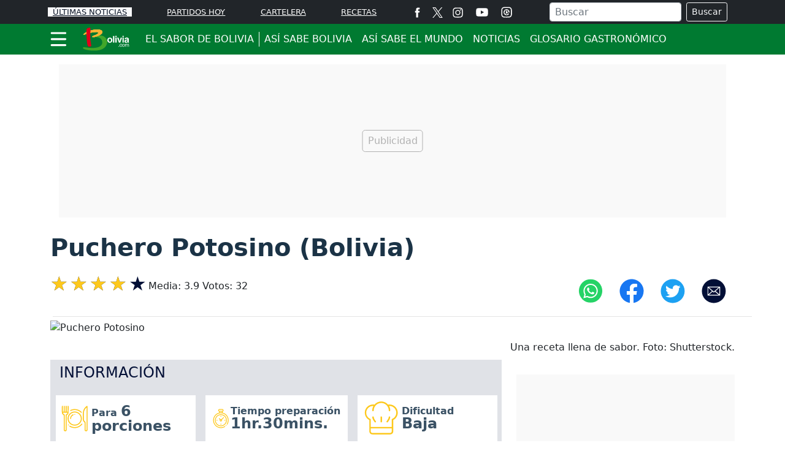

--- FILE ---
content_type: text/html; charset=utf-8
request_url: https://www.bolivia.com/el-sabor-de-bolivia/asi-sabe-bolivia/puchero-potosino-r1074
body_size: 17586
content:
<!DOCTYPE html>
<html lang="es">
<head>
<meta charset="utf-8"><meta http-equiv="X-UA-Compatible" content="IE=edge"><meta name="viewport" content="width=device-width, initial-scale=1, shrink-to-fit=no"><link rel="preconnect" href="https://cdn.bolivia.com"><link rel="dns-prefetch" href="https://cdn.bolivia.com"><link rel="preconnect" href="https://securepubads.g.doubleclick.net"><link rel="dns-prefetch" href="https://securepubads.g.doubleclick.net"><link rel="preconnect" href="https://www.googletagmanager.com"><link rel="dns-prefetch" href="https://www.googletagmanager.com"><link rel="preconnect" href="https://www.google-analytics.com"><link rel="dns-prefetch" href="https://www.google-analytics.com"><link rel="preconnect" href="https://unpkg.com"><link rel="dns-prefetch" href="https://unpkg.com"><link rel="preconnect" href="https://sb.scorecardresearch.com"><link rel="dns-prefetch" href="https://sb.scorecardresearch.com"><link rel="dns-prefetch" href="https://adservice.google.com"><link rel="dns-prefetch" href="https://tpc.googlesyndication.com"><link rel="dns-prefetch" href="https://stats.g.doubleclick.net"><link rel="dns-prefetch" href="https://www.google.com"><link rel="dns-prefetch" href="https://pagead2.googlesyndication.com"><link rel="dns-prefetch" href="https://cdn.ampproject.org"><link rel="dns-prefetch" href="https://www.googletagservices.com"><link rel="dns-prefetch" href="https://googleads.g.doubleclick.net"><link rel="stylesheet" href="/css/vendor/bootstrap/bootstrap-5.1.3.min.css"><link rel="stylesheet" href="/css/v2/globales-0.0.24.min.css">
<link rel="preload" href="https://cdn.bolivia.com/gastronomia/2015/07/14/puchero-potosino-3545-0.webp" as="image" type="image/webp" media="(max-width:530px)">
<link rel="preload" href="https://cdn.bolivia.com/gastronomia/2015/07/14/puchero-potosino-3545-1.webp" as="image" type="image/webp" media="(min-width:530.1px) and (max-width:830px)">
<link rel="preload" href="https://cdn.bolivia.com/gastronomia/2015/07/14/puchero-potosino-3545.webp" as="image" type="image/webp" media="(min-width:830.1px)">
<link rel="stylesheet" href="/css/v2/gastronomia/receta-0.0.2.min.css">
<style>
#rating-container {
margin-bottom: 5px;
display: inline-block;
font-size: 32px;
color: #020f36;
position: relative;
letter-spacing: 3px;
// text-shadow: 0px 0px 4px #FFF;
}
#rating-container::before,
#rating-container span::before {
content: "\2605\2605\2605\2605\2605";
display: block;
}
#rating-container span {
color: #fdc81c;
position: absolute;
top: 0;
left: 0;
overflow: hidden;
}
</style>
<link rel="canonical" href="https://www.bolivia.com/el-sabor-de-bolivia/asi-sabe-bolivia/puchero-potosino-r1074">
<script>(function(w,d,s,l,i){w[l]=w[l]||[];w[l].push({'gtm.start':new Date().getTime(),event:'gtm.js'});var f=d.getElementsByTagName(s)[0],j=d.createElement(s),dl=l!='dataLayer'?'&l='+l:'';j.async=true;j.src=
'https://www.googletagmanager.com/gtm.js?id='+i+dl;f.parentNode.insertBefore(j,f);})(window,document,'script','dataLayer','GTM-KX9225J');</script><script src="https://securepubads.g.doubleclick.net/tag/js/gpt.js" crossorigin="anonymous" async></script><script>var gptadslots =[];var googletag = googletag ||{};googletag.cmd = googletag.cmd ||[];var v_fetchMarginPercent = 1;var v_renderMarginPercent = 1;var v_mobileScaling = 5.0;var v_timerTop = null;var v_timerZocalo = null;var v_timerInterval = 30;var v_slotAnchorBottom = null;var v_slotZocaloAds = null;</script>
<script type="application/ld+json">
[
{
	"@context": "https://schema.org",
	"@type": "Recipe",
	"name": "Puchero Potosino",
	"image": [
		"https://cdn.bolivia.com/gastronomia/2015/07/14/puchero-potosino-3545.jpg","https://cdn.bolivia.com/gastronomia/2015/07/14/puchero-potosino-3545-0.jpg","https://cdn.bolivia.com/gastronomia/2015/07/14/puchero-potosino-3545-1.jpg"
	],
"totalTime": "PT1H30M",
	"recipeCategory": "Plato Fuerte",

	"nutrition": {
	"@type": "NutritionInformation",
"calories": "180 calorías",
"carbohydrateContent": "15 gramos",
"fatContent": "5 gramos",
"proteinContent": "12 gramos"

	},
"recipeYield": "6 porciones","recipeCuisine": "Boliviana",
	"recipeIngredient": [

"1 1/2 tazas de arroz",
"1 taza de garbanzos remojados",
"1 repollo mediano",
"12 papas medianas",
"1 sal y orégano al gusto",
"1 kilogramo de pecho de res",
"1 libra de chuño"
	],
	"recipeInstructions": [

{ "@type": "HowToStep", "text": "En una olla con agua y sal agrega el pecho de res y déjalo cocer durante una hora a fuego lento." },
{ "@type": "HowToStep", "text": "Una vez cocida la carne, agrega las hojas de repollo y deja cocinar durante 5 a 10 min." },
{ "@type": "HowToStep", "text": "Luego, incorpora el garbanzo remojado, previamente cocido, y las papas peladas." },
{ "@type": "HowToStep", "text": "En una olla aparte, cocina el chuño y el arroz blanco. Antes de retirar del fuego añade la preparación con la carne y mezcla todo." }
	],

	"aggregateRating": {
		"@type": "AggregateRating",
		"ratingValue": "3.9",
		"ratingCount": "32"
	},

	"publisher": {
		"@type": "Organization",
		"@id": "https://www.bolivia.com"
	},
	"mainEntityOfPage": {
		"@type": "WebPage",
		"@id": "https://www.bolivia.com/el-sabor-de-bolivia/asi-sabe-bolivia/puchero-potosino-r1074"
	},
	"hasPart": {
		"@type": "WebPageElement",
		"isAccessibleForFree": "https://schema.org/True",
		"cssSelector": ".receta"
	}
},
{
	"@context": "https://schema.org",
	"@type": "BreadcrumbList",
	"itemListElement": [
		{ "@type": "ListItem", "position": 1, "name": "El sabor de Bolivia", "item": "https://www.bolivia.com/el-sabor-de-bolivia/" },
		{ "@type": "ListItem", "position": 2, "name": "Recetas Bolivianas", "item": "https://www.bolivia.com/el-sabor-de-bolivia/asi-sabe-bolivia/" },
		{ "@type": "ListItem", "position": 3, "name": "Puchero Potosino", "item": "https://www.bolivia.com/el-sabor-de-bolivia/asi-sabe-bolivia/puchero-potosino-r1074" }
	]
}
]
</script>
<script>googletag.cmd.push(function(){var mappingtop = googletag.sizeMapping().addSize([0,0],[[300,50],[320,50],'fluid']).addSize([768,0],[728,90],'fluid').addSize([992,0],[[728,90],[900,30],[970,90],[970,250],'fluid']).addSize([1490,0],[[728,90],[900,30],[970,90],[970,250],[1490,250],'fluid']).build();googletag.defineSlot('/29027012/bolivia_sect_general_top',[[300,50],[320,50],[728,90],[900,30],[970,90],[970,250],[1490,250],'fluid'],'div-gpt-ad-sect-top').defineSizeMapping(mappingtop).addService(googletag.pubads());var mappingmiddle1 = googletag.sizeMapping().addSize([0,0],[[320,180],[320,240],[250,250],[300,250],[336,280],[360,480],'fluid']).addSize([576,0],[]).build();googletag.defineSlot('/29027012/bolivia_sect_general_caja1',[[320,180],[320,240],[250,250],[300,250],[336,280],[360,480],'fluid'],'div-gpt-ad-sect-caja1').defineSizeMapping(mappingmiddle1).addService(googletag.pubads());var mappingmiddle2 = googletag.sizeMapping().addSize([0,0],[[320,180],[320,240],[250,250],[300,250],[336,280],[360,480],'fluid']).addSize([576,0],[]).build();googletag.defineSlot('/29027012/bolivia_sect_general_caja2',[[320,180],[320,240],[250,250],[300,250],[336,280],[360,480],'fluid'],'div-gpt-ad-sect-caja2').defineSizeMapping(mappingmiddle2).addService(googletag.pubads());var mappingmiddle3 = googletag.sizeMapping().addSize([0,0],[[320,180],[320,240],[250,250],[300,250],[336,280],[360,480],'fluid']).addSize([576,0],[[250,250],[300,250],[336,280],[300,600],'fluid']).build();googletag.defineSlot('/29027012/bolivia_sect_general_caja3',[[320,180],[320,240],[250,250],[300,250],[336,280],[360,480],[300,250],[336,280],[300,600],'fluid'],'div-gpt-ad-sect-caja3').defineSizeMapping(mappingmiddle3).addService(googletag.pubads());v_slotZocaloAds = '/29027012/bolivia_sect_general_zocalo';});</script><script>googletag.cmd.push(function(){if(v_slotZocaloAds){var mappingZocalo = googletag.sizeMapping().addSize([0,0],[[320,50],[320,100],'fluid']).addSize([768,0],[[728,90],[468,60],'fluid']).build();v_slotAnchorBottom = googletag.defineOutOfPageSlot(v_slotZocaloAds,googletag.enums.OutOfPageFormat.BOTTOM_ANCHOR).defineSizeMapping(mappingZocalo).addService(googletag.pubads());}googletag.pubads().enableSingleRequest();googletag.pubads().enableAsyncRendering();googletag.pubads().enableLazyLoad({fetchMarginPercent:v_fetchMarginPercent,renderMarginPercent:v_renderMarginPercent,mobileScaling:v_mobileScaling});googletag.pubads().setCentering(true);googletag.enableServices();});</script><script type="application/ld+json">{"@context":"https://schema.org","@type":"NewsMediaOrganization","@id":"https://www.bolivia.com","name":"Bolivia.com","description":"Información general de Bolivia,noticias,actualidad,cine,entretenimiento,radios bolivianas,fútbol,turismo,recetas bolivianas,y mucho más","email":"bolivia.com@interlatin.com","sameAs":["https://www.facebook.com/wwwboliviacom","https://x.com/wwwboliviacom","https://www.instagram.com/bolivia_com/","https://www.youtube.com/@boliviacom"],"logo":{"@type":"ImageObject","url":"https://cdn.bolivia.com/images/logos/v1.0/boliviacom.png","width":250},"url":"https://www.bolivia.com/"}</script><link rel="shortcut icon" href="https://cdn.bolivia.com/favicon.ico">
<title>Puchero Potosino - Plato Fuerte - Recetas Bolivianas</title>
<meta name="description" content="Cómo preparar Puchero Potosino, ingredientes, paso a paso y valor nutricional. Una receta de Bolivia.">
<meta name="keywords" content="Puchero Potosino,Plato Fuerte,Recetas Bolivianas,Puchero Potosino Receta Boliviana">
<meta property="og:image" content="https://cdn.bolivia.com/gastronomia/2015/07/14/puchero-potosino-3545.jpg">
<meta property="og:type" content="website">
<meta property="og:url" content="https://www.bolivia.com/el-sabor-de-bolivia/asi-sabe-bolivia/puchero-potosino-r1074">
<meta property="og:title" content="Puchero Potosino - Plato Fuerte - Recetas Bolivianas">
<meta property="og:description" content="Cómo preparar Puchero Potosino, ingredientes, paso a paso y valor nutricional. Una receta de Bolivia.">  
<meta name="robots" content="index,follow,max-image-preview:large"><meta name="googleboot" content="index,follow"><meta name="bingboot" content="index,follow"><meta name="language" content="spanish"><meta name="distribution" content="global"><meta name="format-detection" content="telephone=no"><meta property="og:site_name" content="Bolivia.com"><meta property="og:locale" content="es"><meta name="twitter:site" content="@wwwboliviacom"><meta property="fb:app_id" content="115693395744714"><meta property="fb:pages" content="417394178296139">

</head>
<body>


<div class="container p-0 top">
	<aside class="text-center banner-top">
	<div class="text-center div-gpt-ad-sect-top"><div id='div-gpt-ad-sect-top'><script>googletag.cmd.push(function(){googletag.display('div-gpt-ad-sect-top');});</script></div></div>
	</aside>
</div>
<header class="sticky-top" style="z-index:1021">
	<nav class="op-header-movil bg-dark">
		<ul class="container d-flex flex-row justify-content-between navbar-nav nav-flex-icons" itemscope="" itemtype="https://schema.org/SiteNavigationElement">
			<li itemprop="name"><a itemprop="url" class="op-header-first px-2 bg-light" href="/noticias/" style="color:#081224">ÚLTIMAS NOTICIAS</a></li>
			<li itemprop="name"><a itemprop="url" href="/futbol/partidos-hoy/">PARTIDOS HOY</a></li>
			<li itemprop="name" class="d-none d-sm-block"><a itemprop="url" href="/cine/cartelera/">CARTELERA</a></li>
			<li class="mr-2 mr-md-0"><a itemprop="url" href="/el-sabor-de-bolivia/">RECETAS</a></li>
			<li class="d-none d-md-block m-0 p-0">
				<ul class="d-flex flex-row navbar-nav nav-flex-icons border-left">
<li class="px-2"><a href="https://www.facebook.com/wwwboliviacom" class="nav-link" target="_blank" rel="noopener" title="Facebook"><span>
<svg viewBox="0 0 35 35" width="17" height="17" fill="#fff"><path d="M13.3 34.1H20V17.4h4.7l.5-5.6H20V8.6c0-1.3.3-1.8 1.5-1.8h3.6V.9h-4.6c-5 0-7.2 2.2-7.2 6.4v4.5H9.8v5.7h3.5v16.6z"/></svg></span></a></li>
<li><a href="https://x.com/wwwboliviacom" class="nav-link" target="_blank" rel="noopener" title="X"><span><svg width="17" height="17" viewBox="0 0 1200 1227" fill="none" xmlns="http://www.w3.org/2000/svg"><path d="M714.163 519.284L1160.89 0H1055.03L667.137 450.887L357.328 0H0L468.492 681.821L0 1226.37H105.866L515.491 750.218L842.672 1226.37H1200L714.137 519.284H714.163ZM569.165 687.828L521.697 619.934L144.011 79.6944H306.615L611.412 515.685L658.88 583.579L1055.08 1150.3H892.476L569.165 687.854V687.828Z" fill="white"/></svg></span></a></li>
<li class="px-2"><a href="https://www.instagram.com/bolivia_com/" class="nav-link" target="_blank" rel="noopener" title="Instagram"><span>
<svg viewBox="0 0 35 35" width="17" height="17" fill="#fff"><path d="M17.5 3.8l6.8.1c1.6.1 2.5.3 3.1.6.8.3 1.3.7 1.9 1.3s.9 1.1 1.3 1.9c.2.6.5 1.5.6 3.1l.1 6.8-.1 6.8c-.1 1.6-.3 2.5-.6 3.1-.3.8-.7 1.3-1.3 1.9s-1.1.9-1.9 1.3c-.6.2-1.5.5-3.1.6l-6.8.1c-4.5 0-5 0-6.8-.1-1.6-.1-2.5-.3-3.1-.6-.8-.3-1.3-.7-1.9-1.3s-.9-1.1-1.3-1.9c-.2-.6-.5-1.5-.6-3.1l-.1-6.8.1-6.8c.2-1.7.4-2.6.7-3.2.3-.8.7-1.3 1.3-1.9s1.1-.9 1.9-1.3c.5-.2 1.4-.4 3-.5l6.8-.1m0-3l-6.9.1c-1.8.1-3 .4-4 .8-1.1.4-2 1-3 1.9-.9.9-1.5 1.9-1.9 3-.4 1-.7 2.2-.8 4l-.1 6.9.1 6.9c.1 1.8.4 3 .8 4.1s1 2 1.9 3c.9.9 1.9 1.5 3 1.9s2.3.7 4.1.8l6.9.1 6.9-.1c1.8-.1 3-.4 4.1-.8s2-1 3-1.9c.9-.9 1.5-1.9 1.9-3s.7-2.3.8-4.1l.1-6.9-.1-6.9c-.1-1.8-.4-3-.8-4.1s-1-2-1.9-3c-.9-.9-1.9-1.5-3-1.9S26.3.9 24.5.8h-7m0 8.1c-4.7 0-8.6 3.8-8.6 8.6 0 4.7 3.8 8.6 8.6 8.6s8.6-3.8 8.6-8.6c0-4.7-3.9-8.6-8.6-8.6m0 14.2a5.59 5.59 0 0 1-5.6-5.6 5.59 5.59 0 0 1 5.6-5.6 5.59 5.59 0 0 1 5.6 5.6 5.59 5.59 0 0 1-5.6 5.6M28.4 8.6c0 1.1-.9 2-2 2s-2-.9-2-2 .9-2 2-2 2 .9 2 2"/></svg></span></a></li>
<li class="px-2"><a href="https://www.youtube.com/@boliviacom" class="nav-link" target="_blank" rel="noopener" title="Youtube"><span><svg viewBox="0 0 80 80" width="30" fill="#fff" height="22"><path d="M74 22.8c-.8-3.1-3.2-5.5-6.3-6.3C62.2 15 40 15 40 15s-22.2 0-27.7 1.5c-3.1.8-5.5 3.2-6.3 6.3C4.5 28.4 4.5 40 4.5 40s0 11.6 1.5 17.2c.8 3.1 3.2 5.5 6.3 6.3C17.8 65 40 65 40 65s22.2 0 27.7-1.5c3.1-.8 5.5-3.2 6.3-6.3 1.5-5.6 1.5-17.2 1.5-17.2s0-11.6-1.5-17.2zM32.7 50.6V29.4L51.3 40 32.7 50.6z"/></svg></span></a></li>
<li class="px-2"><a href="/futbol/partidos-hoy/" class="nav-link" title="Partidos Hoy"><span>
<svg viewBox="0 0 35 35" width="18" height="18" fill="#fff"><path d="M17.5 3.8l6.8.1c1.6.1 2.5.3 3.1.6.8.3 1.3.7 1.9 1.3s.9 1.1 1.3 1.9c.2.6.5 1.5.6 3.1l.1 6.8-.1 6.8c-.1 1.6-.3 2.5-.6 3.1-.3.8-.7 1.3-1.3 1.9s-1.1.9-1.9 1.3c-.6.2-1.5.5-3.1.6l-6.8.1c-4.5 0-5 0-6.8-.1-1.6-.1-2.5-.3-3.1-.6-.8-.3-1.3-.7-1.9-1.3s-.9-1.1-1.3-1.9c-.2-.6-.5-1.5-.6-3.1l-.1-6.8.1-6.8c.2-1.7.4-2.6.7-3.2.3-.8.7-1.3 1.3-1.9s1.1-.9 1.9-1.3c.5-.2 1.4-.4 3-.5l6.8-.1m0-3l-6.9.1c-1.8.1-3 .4-4 .8-1.1.4-2 1-3 1.9-.9.9-1.5 1.9-1.9 3-.4 1-.7 2.2-.8 4l-.1 6.9.1 6.9c.1 1.8.4 3 .8 4.1s1 2 1.9 3c.9.9 1.9 1.5 3 1.9s2.3.7 4.1.8l6.9.1 6.9-.1c1.8-.1 3-.4 4.1-.8s2-1 3-1.9c.9-.9 1.5-1.9 1.9-3s.7-2.3.8-4.1l.1-6.9-.1-6.9c-.1-1.8-.4-3-.8-4.1s-1-2-1.9-3c-.9-.9-1.9-1.5-3-1.9S26.3.9 24.5.8h-7m6.6 9.9A9.33 9.33 0 0 0 17.6 8c-5.2 0-9.5 4.3-9.5 9.5s4.3 9.5 9.5 9.5c2.8 0 5.4-1.2 7.2-3.4.4-.5.4-1.3-.2-1.7-.2-.2-.4-.2-.6-.3h0-2a2.16 2.16 0 0 0-2.1 1.5l-.5 1.2a6.28 6.28 0 0 1-1.9.3c-.7 0-1.3-.1-1.9-.3l-.4-1.2c-.3-.9-1.2-1.5-2.1-1.5h-1.3c-.7-1.1-1.2-2.3-1.3-3.7l1.1-.8c.8-.6 1.1-1.6.7-2.6l-.5-1.2c.8-1.1 1.9-2 3.2-2.4l1.1.9a2.1 2.1 0 0 0 2.6 0l1.1-.9c1.3.5 2.4 1.4 3.2 2.5l-.5 1.2c-.4.9-.1 2 .7 2.6l1.4 1c.2.2.5.4.9.4h0c.7 0 1.2-.6 1.2-1.2.2-2.6-.8-4.9-2.6-6.7zm-6.8 10.8l4.3-3.2c.4-.4.4-1.1 0-1.4l-4.3-3.2c-.6-.6-1.8-.2-1.8.7v6.3c.1.9 1.1 1.4 1.8.8z"/></svg></span></a></li>
				</ul>
			</li>
			<li class="d-none d-lg-block m-0 p-0">
				<div class="px-2 bd-highlight align-self-center text-white">
					<form action="/buscador/" class="d-flex m-1">
						<input type="text" name="q" class="form-control me-2 py-0 px-2" placeholder="Buscar" aria-label="Buscar">
						<button class="btn btn-outline-light btn-sm" type="submit">Buscar</button>
					</form>
				</div>
			</li>
			<li itemprop="name" class="d-none d-sm-block d-lg-none m-0 p-0">
<a itemprop="url" href="/buscador/" title="Buscar">
<svg viewBox="0 0 35 35" width="22" height="22"><title>Buscar</title><path fill="#fff" d="M19.8 5.8C14.3 2.1 6.7 3.5 2.9 9S.6 22.1 6.1 25.9c4.9 3.4 11.5 2.6 15.5-1.5.2.4.5.8.9 1.1l8 5.5c1.2.8 2.8.5 3.6-.7s.5-2.8-.7-3.6l-8-5.5c-.4-.2-.9-.4-1.4-.4 2.4-5.2.7-11.6-4.2-15h0zm.6 15.2c-2.8 4.1-8.5 5.2-12.6 2.4s-5.2-8.5-2.4-12.6S13.9 5.6 18 8.4c4.2 2.8 5.2 8.4 2.4 12.6h0zm0 0"/></svg>
</a>
			</li>
		</ul>
	</nav>
	<div class="navbar navbar-dark bg-green p-0">
		<nav class="container">
			<div class="navbar-submenu">
				<div class="ic-menu-home pe-2 pl-md-2 pl-md-0" data-bs-toggle="modal" data-bs-target="#MenuModalScrollable">
					<svg viewBox="0 0 40 40" fill="#fff" width="27" height="50" class="me-3"><path d="M36.4 7.5H3.2C2 7.5 1 6.5 1 5.2h0C1 4 2 2.9 3.2 2.9h33.2a2.26 2.26 0 0 1 2.3 2.3h0a2.26 2.26 0 0 1-2.3 2.3zm0 14.6H3.2C2 22.1 1 21 1 19.8h0a2.26 2.26 0 0 1 2.3-2.3h33.2a2.26 2.26 0 0 1 2.3 2.3h0c-.1 1.2-1.1 2.3-2.4 2.3zm0 14.5H3.2a2.26 2.26 0 0 1-2.3-2.3h0A2.26 2.26 0 0 1 3.2 32h33.2a2.26 2.26 0 0 1 2.3 2.3h0a2.26 2.26 0 0 1-2.3 2.3z"/></svg>
				</div>
				<a class="navbar-brand center" href="/">
					<svg viewBox="0 0 243.5 122.3" width="80" height="40"><path fill="#41a62a" d="M53.5 48.7c-.9-8 43.3-12 58.9-.4 15 11.2 16 24.1 13.4 35-5.8 24.2-30.6 32.9-53 34.4-37.4 2.4-59.8-6.8-63.3-8.6-3.1-1.6-6.7-9.5 4.2-8.2s30.5 5.2 51.9 3.2c21.3-1.9 37.1-10.6 37.1-26.7 0-17.9-14.5-26.8-31.2-26.8-14.5.1-17.7.6-18-1.9z"/><g fill="#f8b334"><use xlink:href="#B1"/><use xlink:href="#B1"/><use xlink:href="#B1"/><use xlink:href="#B1"/></g><path fill="#e2001a" d="M23.8 15.6s-.4-5.7 3.4-8.3c4.2-2.8 9.5-3.7 10.5-3.8 5.3-.8 6.8.6 6.3 9.5s-.9 21.7-.8 38.3 2.4 28.5 3 32c.9 5.5 4 11.6-.8 13.4-3.5 1.3-6.2 1.7-8.8 2.1-2 .3-5.4-1-7.3-8.3-6.2-23.8-5.5-74.9-5.5-74.9z"/><path d="M140.4 78.8c-6.6 0-12.6-4.1-12.6-12.9s6-12.9 12.6-12.9S153 57 153 65.9s-6 12.9-12.6 12.9zm0-20.4c-5 0-5.9 4.3-5.9 7.5 0 3.1.9 7.5 5.9 7.5s5.9-4.3 5.9-7.5c0-3.1-.9-7.5-5.9-7.5zm22.4 19.8h-6.5V45h6.5v33.2zm11.4-27.5h-6.5v-6h6.5v6zm0 2.9v24.6h-6.5V53.6h6.5zm18.1 24.6h-6.8l-8.8-24.6h7.2l5.1 18.1h.1l5.2-18.1h6.9l-8.9 24.6zM210 50.7h-6.5v-6h6.5v6zm0 2.9v24.6h-6.5V53.6h6.5zm24.7 19.8c0 2.9.6 3.6 1.4 3.8v1h-7c-.4-1.2-.5-1.5-.6-2.9-1.5 1.5-3.6 3.6-7.9 3.6-3.7 0-7.5-2.1-7.5-7.2 0-4.8 3-7.3 7.2-7.9l5.8-.9c1-.1 2.3-.6 2.3-1.9 0-2.7-2.6-2.9-4.2-2.9-3.2 0-3.8 2-4 3.4H214c.7-7.5 6-8.6 11-8.6 3.5 0 9.8 1.1 9.8 7.1v13.4zm-6.3-7.2c-.6.5-1.7.9-4.4 1.3-2.4.4-4.4 1-4.4 3.7 0 2.3 1.8 3 3 3 2.9 0 5.8-1.8 5.8-4.8v-3.2zm-41.6 32.4H184v-2.8h2.8v2.8zm11.9-9.2c-.3-1.9-1.3-3-3.3-3-2.9 0-3.8 2.8-3.8 5.2s.6 5.3 3.8 5.3c1.6 0 2.9-1.2 3.3-3.3h2.3c-.2 2.2-1.6 5.3-5.7 5.3-3.9 0-6.2-3-6.2-7 0-4.3 2.1-7.7 6.7-7.7 3.6 0 5 2.7 5.2 5.1h-2.3zm9.5-5.1c4.4 0 6.5 3.8 6.5 7.3 0 3.6-2 7.3-6.5 7.3s-6.5-3.8-6.5-7.3c0-3.6 2.1-7.3 6.5-7.3zm0 12.7c3.4 0 4-3.5 4-5.3 0-1.9-.7-5.3-4-5.3s-4 3.5-4 5.3.6 5.3 4 5.3zm8.3-12.3h2.2v2h.1c.5-.7 1.7-2.4 4.2-2.4s3.3 1.5 3.7 2.3c1.2-1.3 2.1-2.3 4.3-2.3 1.5 0 4.3.8 4.3 4.7v9.6H233v-9c0-1.9-.6-3.2-2.6-3.2s-3.3 1.9-3.3 3.7v8.5h-2.3V89c0-1.2-.5-2.6-2.2-2.6-1.3 0-3.7.9-3.7 4.6v7.6h-2.3V84.7z" fill="#fff"/><defs ><path id="B1" d="M8.8 38.3c-1-1.7 8.5-9.4 15.3-13 8.7-4.6 23.1-9.2 37.3-11.5 23.7-3.7 36.8 1.1 40.1 6.1C111 34.5 80.9 44.8 77 46.2s-22.2 7.4-24.3 2.9c-2.2-4.9 20.3-8.5 28.1-16.3 11-11-21.9-7.7-42.7-2.4-16.5 4.1-27.9 10.2-29.3 7.9z"/></defs></svg>
				</a>
<ul class="navbar-caja-submenu" itemscope="" itemtype="https://schema.org/SiteNavigationElement">
	<li class="linea-vertical principal-item item-oculto d-block d-md-none"></li>
	<li><a class="submenu-item principal-item item-oculto" href="/el-sabor-de-bolivia/">EL SABOR DE BOLIVIA </a></li>
	<li class="linea-vertical principal-item item-oculto d-none d-md-block"></li>
	<li><a class="submenu-item d-none d-md-block" href="/el-sabor-de-bolivia/asi-sabe-bolivia/">ASÍ SABE BOLIVIA</a></li>
	<li><a class="submenu-item d-none d-md-block" href="/el-sabor-de-bolivia/asi-sabe-el-mundo/">ASÍ SABE EL MUNDO</a></li>
	<li><a class="submenu-item d-none d-md-block" href="/el-sabor-de-bolivia/noticias/">NOTICIAS</a></li>
	<li><a class="submenu-item d-none d-lg-block" href="/el-sabor-de-bolivia/glosario-gastronomico/">GLOSARIO GASTRONÓMICO</a></li>
</ul>

			</div>
<div class="float-left d-sm-none">
<a href="/buscador/" title="Icono Buscar">
<svg viewBox="0 0 35 35" width="25" height="50"><path fill="#fff" d="M19.8 5.8C14.3 2.1 6.7 3.5 2.9 9S.6 22.1 6.1 25.9c4.9 3.4 11.5 2.6 15.5-1.5.2.4.5.8.9 1.1l8 5.5c1.2.8 2.8.5 3.6-.7s.5-2.8-.7-3.6l-8-5.5c-.4-.2-.9-.4-1.4-.4 2.4-5.2.7-11.6-4.2-15h0zm.6 15.2c-2.8 4.1-8.5 5.2-12.6 2.4s-5.2-8.5-2.4-12.6S13.9 5.6 18 8.4c4.2 2.8 5.2 8.4 2.4 12.6h0zm0 0"/></svg>
</a>
</div>
		</nav>
	</div>
</header>
<!-- menú de la seccion -->
<div class="modal fade" id="MenuModalScrollable" tabindex="-1" role="dialog" aria-labelledby="MenuModalScrollableTitle" aria-hidden="true">
	<div class="modal-dialog modal-xl" role="document">
		<nav class="modal-content bg-menu-princ">
			<div class="modal-header">
				<a href="/" id="MenuModalScrollableTitle"><svg viewBox="0 0 243.5 122.3" width="80" height="40" aria-label="Bolivia.com"><path fill="#41a62a" d="M53.5 48.7c-.9-8 43.3-12 58.9-.4 15 11.2 16 24.1 13.4 35-5.8 24.2-30.6 32.9-53 34.4-37.4 2.4-59.8-6.8-63.3-8.6-3.1-1.6-6.7-9.5 4.2-8.2s30.5 5.2 51.9 3.2c21.3-1.9 37.1-10.6 37.1-26.7 0-17.9-14.5-26.8-31.2-26.8-14.5.1-17.7.6-18-1.9z"/><g fill="#f8b334"><use xlink:href="#B2"/><use xlink:href="#B2"/><use xlink:href="#B2"/><use xlink:href="#B2"/></g><path fill="#e2001a" d="M23.8 15.6s-.4-5.7 3.4-8.3c4.2-2.8 9.5-3.7 10.5-3.8 5.3-.8 6.8.6 6.3 9.5s-.9 21.7-.8 38.3 2.4 28.5 3 32c.9 5.5 4 11.6-.8 13.4-3.5 1.3-6.2 1.7-8.8 2.1-2 .3-5.4-1-7.3-8.3-6.2-23.8-5.5-74.9-5.5-74.9z"/><path d="M140.4 78.8c-6.6 0-12.6-4.1-12.6-12.9s6-12.9 12.6-12.9S153 57 153 65.9s-6 12.9-12.6 12.9zm0-20.4c-5 0-5.9 4.3-5.9 7.5 0 3.1.9 7.5 5.9 7.5s5.9-4.3 5.9-7.5c0-3.1-.9-7.5-5.9-7.5zm22.4 19.8h-6.5V45h6.5v33.2zm11.4-27.5h-6.5v-6h6.5v6zm0 2.9v24.6h-6.5V53.6h6.5zm18.1 24.6h-6.8l-8.8-24.6h7.2l5.1 18.1h.1l5.2-18.1h6.9l-8.9 24.6zM210 50.7h-6.5v-6h6.5v6zm0 2.9v24.6h-6.5V53.6h6.5zm24.7 19.8c0 2.9.6 3.6 1.4 3.8v1h-7c-.4-1.2-.5-1.5-.6-2.9-1.5 1.5-3.6 3.6-7.9 3.6-3.7 0-7.5-2.1-7.5-7.2 0-4.8 3-7.3 7.2-7.9l5.8-.9c1-.1 2.3-.6 2.3-1.9 0-2.7-2.6-2.9-4.2-2.9-3.2 0-3.8 2-4 3.4H214c.7-7.5 6-8.6 11-8.6 3.5 0 9.8 1.1 9.8 7.1v13.4zm-6.3-7.2c-.6.5-1.7.9-4.4 1.3-2.4.4-4.4 1-4.4 3.7 0 2.3 1.8 3 3 3 2.9 0 5.8-1.8 5.8-4.8v-3.2zm-41.6 32.4H184v-2.8h2.8v2.8zm11.9-9.2c-.3-1.9-1.3-3-3.3-3-2.9 0-3.8 2.8-3.8 5.2s.6 5.3 3.8 5.3c1.6 0 2.9-1.2 3.3-3.3h2.3c-.2 2.2-1.6 5.3-5.7 5.3-3.9 0-6.2-3-6.2-7 0-4.3 2.1-7.7 6.7-7.7 3.6 0 5 2.7 5.2 5.1h-2.3zm9.5-5.1c4.4 0 6.5 3.8 6.5 7.3 0 3.6-2 7.3-6.5 7.3s-6.5-3.8-6.5-7.3c0-3.6 2.1-7.3 6.5-7.3zm0 12.7c3.4 0 4-3.5 4-5.3 0-1.9-.7-5.3-4-5.3s-4 3.5-4 5.3.6 5.3 4 5.3zm8.3-12.3h2.2v2h.1c.5-.7 1.7-2.4 4.2-2.4s3.3 1.5 3.7 2.3c1.2-1.3 2.1-2.3 4.3-2.3 1.5 0 4.3.8 4.3 4.7v9.6H233v-9c0-1.9-.6-3.2-2.6-3.2s-3.3 1.9-3.3 3.7v8.5h-2.3V89c0-1.2-.5-2.6-2.2-2.6-1.3 0-3.7.9-3.7 4.6v7.6h-2.3V84.7z" fill="#fff"/><defs ><path id="B2" d="M8.8 38.3c-1-1.7 8.5-9.4 15.3-13 8.7-4.6 23.1-9.2 37.3-11.5 23.7-3.7 36.8 1.1 40.1 6.1C111 34.5 80.9 44.8 77 46.2s-22.2 7.4-24.3 2.9c-2.2-4.9 20.3-8.5 28.1-16.3 11-11-21.9-7.7-42.7-2.4-16.5 4.1-27.9 10.2-29.3 7.9z"/></defs></svg></a>
				<button type="button" class="btn-close" data-bs-dismiss="modal" aria-label="Close" style="background-color: white;"></button>
			</div>
			<div class="modal-body">
				<div class="list-group text-center text-md-start">
					<div class="pb-2 border-bottom">
						<div class="d-flex justify-content-between align-items-center">
							<a href="/" class="nav-icon">
								<svg version="1.1" x="0px" y="0px" viewBox="0 0 80 80" style="enable-background:new 0 0 80 80;" xml:space="preserve" width="30"><path fill="#fff" d="M74.2,34.9C74.2,34.9,74.2,34.9,74.2,34.9L44.5,5.3c-1.3-1.3-2.9-2-4.7-2c-1.8,0-3.5,0.7-4.7,2L5.4,34.9c0,0,0,0,0,0 c-2.6,2.6-2.6,6.8,0,9.4c1.2,1.2,2.8,1.9,4.4,2c0.1,0,0.1,0,0.2,0h1.2v21.8c0,4.3,3.5,7.8,7.8,7.8h11.6c1.2,0,2.1-1,2.1-2.1V56.8 c0-2,1.6-3.6,3.6-3.6h6.8c2,0,3.6,1.6,3.6,3.6v17.1c0,1.2,1,2.1,2.1,2.1h11.6c4.3,0,7.8-3.5,7.8-7.8V46.4h1.1c1.8,0,3.5-0.7,4.7-2C76.8,41.8,76.8,37.5,74.2,34.9L74.2,34.9z M74.2,34.9"/></svg>
							</a>
							<ul class="d-flex flex-row navbar-nav nav-flex-icons">
<li><a rel="noopener" href="https://www.facebook.com/wwwboliviacom" class="nav-link ico-movil" target="_blank">
<span>
<svg viewBox="0 0 35 35" width="30" height="30" fill="#fff"><path d="M13.3 34.1H20V17.4h4.7l.5-5.6H20V8.6c0-1.3.3-1.8 1.5-1.8h3.6V.9h-4.6c-5 0-7.2 2.2-7.2 6.4v4.5H9.8v5.7h3.5v16.6z"/></svg>
</span></a></li>
<li><a rel="noopener" href="https://x.com/wwwboliviacom" class="nav-link ico-movil" target="_blank">
<span><svg width="28" height="28" viewBox="0 0 1200 1227" fill="none" xmlns="http://www.w3.org/2000/svg"><path d="M714.163 519.284L1160.89 0H1055.03L667.137 450.887L357.328 0H0L468.492 681.821L0 1226.37H105.866L515.491 750.218L842.672 1226.37H1200L714.137 519.284H714.163ZM569.165 687.828L521.697 619.934L144.011 79.6944H306.615L611.412 515.685L658.88 583.579L1055.08 1150.3H892.476L569.165 687.854V687.828Z" fill="white"/></svg></span></a></li>
<li><a rel="noopener" href="https://www.instagram.com/bolivia_com/" class="nav-link ico-movil" target="_blank">
<span>
<svg version="1.1" x="0px" y="0px" viewBox="0 0 35 35" style="enable-background:new 0 0 35 35;" xml:space="preserve" width="30px"><g>
<path fill="#fff" d="M17.5,3.8c4.5,0,5,0,6.8,0.1c1.6,0.1,2.5,0.3,3.1,0.6c0.8,0.3,1.3,0.7,1.9,1.3c0.6,0.6,0.9,1.1,1.3,1.9c0.2,0.6,0.5,1.5,0.6,3.1c0.1,1.8,0.1,2.3,0.1,6.8c0,4.5,0,5-0.1,6.8c-0.1,1.6-0.3,2.5-0.6,3.1c-0.3,0.8-0.7,1.3-1.3,1.9c-0.6,0.6-1.1,0.9-1.9,1.3c-0.6,0.2-1.5,0.5-3.1,0.6c-1.8,0.1-2.3,0.1-6.8,0.1c-4.5,0-5,0-6.8-0.1c-1.6-0.1-2.5-0.3-3.1-0.6c-0.8-0.3-1.3-0.7-1.9-1.3c-0.6-0.6-0.9-1.1-1.3-1.9c-0.2-0.6-0.5-1.5-0.6-3.1c-0.1-1.8-0.1-2.3-0.1-6.8c0-4.5,0-5,0.1-6.8C4,9.1,4.2,8.2,4.5,7.6c0.3-0.8,0.7-1.3,1.3-1.9c0.6-0.6,1.1-0.9,1.9-1.3C8.2,4.2,9.1,4,10.7,3.9C12.5,3.8,13,3.8,17.5,3.8M17.5,0.8c-4.5,0-5.1,0-6.9,0.1C8.8,1,7.6,1.3,6.6,1.7c-1.1,0.4-2,1-3,1.9c-0.9,0.9-1.5,1.9-1.9,3C1.3,7.6,1,8.8,0.9,10.6c-0.1,1.8-0.1,2.4-0.1,6.9c0,4.5,0,5.1,0.1,6.9c0.1,1.8,0.4,3,0.8,4.1c0.4,1.1,1,2,1.9,3c0.9,0.9,1.9,1.5,3,1.9c1.1,0.4,2.3,0.7,4.1,0.8c1.8,0.1,2.4,0.1,6.9,0.1c4.5,0,5.1,0,6.9-0.1c1.8-0.1,3-0.4,4.1-0.8c1.1-0.4,2-1,3-1.9c0.9-0.9,1.5-1.9,1.9-3c0.4-1.1,0.7-2.3,0.8-4.1c0.1-1.8,0.1-2.4,0.1-6.9c0-4.5,0-5.1-0.1-6.9c-0.1-1.8-0.4-3-0.8-4.1c-0.4-1.1-1-2-1.9-3c-0.9-0.9-1.9-1.5-3-1.9c-1.1-0.4-2.3-0.7-4.1-0.8C22.6,0.8,22,0.8,17.5,0.8"/>
<path fill="#fff" d="M17.5,8.9c-4.7,0-8.6,3.8-8.6,8.6c0,4.7,3.8,8.6,8.6,8.6s8.6-3.8,8.6-8.6C26.1,12.8,22.2,8.9,17.5,8.9M17.5,23.1c-3.1,0-5.6-2.5-5.6-5.6s2.5-5.6,5.6-5.6s5.6,2.5,5.6,5.6S20.6,23.1,17.5,23.1"/><path fill="#fff" d="M28.4,8.6c0,1.1-0.9,2-2,2c-1.1,0-2-0.9-2-2c0-1.1,0.9-2,2-2C27.5,6.6,28.4,7.5,28.4,8.6"/></g></svg>
</span></a></li>
<li><a rel="noopener" href="https://www.youtube.com/@boliviacom" class="nav-link ico-movil" target="_blank">
<span>
<svg version="1.1" x="0px" y="0px" viewBox="0 0 80 80" style="enable-background:new 0 0 80 80;" xml:space="preserve" width="30" fill="#fff">
<path d="M74,22.8c-0.8-3.1-3.2-5.5-6.3-6.3C62.2,15,40,15,40,15s-22.2,0-27.7,1.5c-3.1,0.8-5.5,3.2-6.3,6.3C4.5,28.4,4.5,40,4.5,40s0,11.6,1.5,17.2c0.8,3.1,3.2,5.5,6.3,6.3C17.8,65,40,65,40,65s22.2,0,27.7-1.5c3.1-0.8,5.5-3.2,6.3-6.3c1.5-5.6,1.5-17.2,1.5-17.2S75.5,28.4,74,22.8z M32.7,50.6V29.4L51.3,40L32.7,50.6z"/></svg>
</span></a></li>
<li class="d-none d-md-block"><a href="/futbol/partidos-hoy/" class="nav-link ico-movil">
<span>
<svg viewBox="0 0 35 35" width="30" height="30" fill="#fff"><path d="M17.5 3.8l6.8.1c1.6.1 2.5.3 3.1.6.8.3 1.3.7 1.9 1.3s.9 1.1 1.3 1.9c.2.6.5 1.5.6 3.1l.1 6.8-.1 6.8c-.1 1.6-.3 2.5-.6 3.1-.3.8-.7 1.3-1.3 1.9s-1.1.9-1.9 1.3c-.6.2-1.5.5-3.1.6l-6.8.1c-4.5 0-5 0-6.8-.1-1.6-.1-2.5-.3-3.1-.6-.8-.3-1.3-.7-1.9-1.3s-.9-1.1-1.3-1.9c-.2-.6-.5-1.5-.6-3.1l-.1-6.8.1-6.8c.2-1.7.4-2.6.7-3.2.3-.8.7-1.3 1.3-1.9s1.1-.9 1.9-1.3c.5-.2 1.4-.4 3-.5l6.8-.1m0-3l-6.9.1c-1.8.1-3 .4-4 .8-1.1.4-2 1-3 1.9-.9.9-1.5 1.9-1.9 3-.4 1-.7 2.2-.8 4l-.1 6.9.1 6.9c.1 1.8.4 3 .8 4.1s1 2 1.9 3c.9.9 1.9 1.5 3 1.9s2.3.7 4.1.8l6.9.1 6.9-.1c1.8-.1 3-.4 4.1-.8s2-1 3-1.9c.9-.9 1.5-1.9 1.9-3s.7-2.3.8-4.1l.1-6.9-.1-6.9c-.1-1.8-.4-3-.8-4.1s-1-2-1.9-3c-.9-.9-1.9-1.5-3-1.9S26.3.9 24.5.8h-7m6.6 9.9A9.33 9.33 0 0 0 17.6 8c-5.2 0-9.5 4.3-9.5 9.5s4.3 9.5 9.5 9.5c2.8 0 5.4-1.2 7.2-3.4.4-.5.4-1.3-.2-1.7-.2-.2-.4-.2-.6-.3h0-2a2.16 2.16 0 0 0-2.1 1.5l-.5 1.2a6.28 6.28 0 0 1-1.9.3c-.7 0-1.3-.1-1.9-.3l-.4-1.2c-.3-.9-1.2-1.5-2.1-1.5h-1.3c-.7-1.1-1.2-2.3-1.3-3.7l1.1-.8c.8-.6 1.1-1.6.7-2.6l-.5-1.2c.8-1.1 1.9-2 3.2-2.4l1.1.9a2.1 2.1 0 0 0 2.6 0l1.1-.9c1.3.5 2.4 1.4 3.2 2.5l-.5 1.2c-.4.9-.1 2 .7 2.6l1.4 1c.2.2.5.4.9.4h0c.7 0 1.2-.6 1.2-1.2.2-2.6-.8-4.9-2.6-6.7zm-6.8 10.8l4.3-3.2c.4-.4.4-1.1 0-1.4l-4.3-3.2c-.6-.6-1.8-.2-1.8.7v6.3c.1.9 1.1 1.4 1.8.8z"/></svg>
</span></a></li>
							</ul>
							<div class="d-none d-sm-block">
								<form action="/buscador/" class="d-flex mb-2">
									<input type="text" name="q" class="form-control me-2" placeholder="Buscar" aria-label="Buscar">
									<button class="btn btn-outline-light" type="submit">Buscar</button>
								</form>
							</div>
						</div>
						<form action="/buscador/" class="d-flex mb-2 d-block d-sm-none">
							<input type="text" name="q" class="form-control me-2" placeholder="Buscar" aria-label="Buscar">
							<button class="btn btn-outline-light" type="submit">Buscar</button>
						</form>
					</div>
<div class="card card-body text-white" style="background-color: #007a31;">
	<div class="row text-start" itemscope="" itemtype="https://schema.org/SiteNavigationElement">
		<div class="col-12 col-md-4">
			<ul class="navbar-nav">
				<li class="nav-item" itemprop="name"><a class="nav-link text-white" href="/el-sabor-de-bolivia/">Gastronomía Boliviana</a></li>
				<li class="nav-item" itemprop="name"><a class="nav-link text-white" href="/el-sabor-de-bolivia/asi-sabe-bolivia/">Así Sabe Bolivia</a></li>
			</ul>
		</div>
		<div class="col-12 col-md-4">
			<ul class="navbar-nav">
				<li class="nav-item" itemprop="name"><a class="nav-link text-white" href="/el-sabor-de-bolivia/asi-sabe-el-mundo/">Así Sabe el Mundo</a></li>
				<li class="nav-item" itemprop="name"><a class="nav-link text-white" href="/el-sabor-de-bolivia/noticias/">Noticias</a></li>
			</ul>
		</div>
		<div class="col-12 col-md-4">
			<ul class="navbar-nav">
				<li class="nav-item" itemprop="name"><a class="nav-link text-white" href="/el-sabor-de-bolivia/glosario-gastronomico/">Glosario Gastronómico</a></li>
			</ul>
		</div>
	</div>
</div>
<div class="d-grid gap-2">
	<a class="btn btn-block text-white my-2 border-bottom bg-dark" role="button"> MENÚ COLOMBIA.COM </a>
</div>

					<div class="collapse show" id="menu-principal">
						<div class="card card-body text-start text-white bg-green">
							<div class="row">
								<div class="col-12 col-md-4">
<ul class="navbar-nav" itemscope="" itemtype="https://schema.org/SiteNavigationElement">
	<li class="nav-item" itemprop="name"><a class="nav-link text-white" href="/noticias/" itemprop="url">Últimas Noticias</a></li>
	<li class="nav-item" itemprop="name"><a class="nav-link text-white" href="/actualidad/" itemprop="url"> Actualidad</a></li>
	<li class="nav-item" itemprop="name"><a class="nav-link text-white" href="/futbol/" itemprop="url">Fútbol</a></li>
	<li class="nav-item" itemprop="name"><a class="nav-link text-white" href="/entretenimiento/" itemprop="url">Entretenimiento</a></li>
	<li class="nav-item" itemprop="name"><a class="nav-link text-white" href="/cine/" itemprop="url">Cine</a></li>
	<li class="nav-item" itemprop="name"><a class="nav-link text-white" href="/cambio-moneda/" itemprop="url">Cambio Moneda</a></li>
	<li class="nav-item" itemprop="name"><a class="nav-link text-white" href="/futbol/liga-boliviana/" itemprop="url">Primera División Bolivia</a></li>
</ul>
								</div>
								<div class="col-12 col-md-4">
<ul class="navbar-nav" itemscope="" itemtype="https://schema.org/SiteNavigationElement">
	<li class="nav-item" itemprop="name"><a class="nav-link text-white" href="/futbol/liga-naciones-femenina/" itemprop="url">Liga de Naciones Femenina</a></li>
	<li class="nav-item" itemprop="name"><a class="nav-link text-white" href="/futbol/liga-boliviana/copa-bolivia/" itemprop="url">Copa Paceña</a></li>
	<li class="nav-item" itemprop="name"><a class="nav-link text-white" href="/futbol/partidos-hoy/" itemprop="url">Fútbol por TV</a></li>
	<li class="nav-item" itemprop="name"><a class="nav-link text-white" href="/el-sabor-de-bolivia/" itemprop="url">Gastronomía Boliviana</a></li>
	<li class="nav-item" itemprop="name"><a class="nav-link text-white" href="/turismo/" itemprop="url">Turismo en Bolivia</a></li>
	<li class="nav-item" itemprop="name"><a class="nav-link text-white" href="/deportes/" itemprop="url">Deportes</a></li>
</ul>
								</div>
								<div class="col-12 col-md-4">
<ul class="navbar-nav" itemscope="" itemtype="https://schema.org/SiteNavigationElement">
	<li class="nav-item" itemprop="name"><a class="nav-link text-white" href="/radio/" itemprop="url">Radio en Bolivia</a></li>
	<li class="nav-item" itemprop="name"><a class="nav-link text-white" href="/horoscopo/" itemprop="url">Horóscopo</a></li>
	<li class="nav-item" itemprop="name"><a class="nav-link text-white" href="/tecnologia/" itemprop="url">Tecnología</a></li>
	<li class="nav-item" itemprop="name"><a class="nav-link text-white" href="/vida-sana/" itemprop="url">Vida Sana</a></li>
	<li class="nav-item" itemprop="name"><a class="nav-link text-white" href="/educacion/" itemprop="url">Educación</a></li>
	<li class="nav-item" itemprop="name"><a class="nav-link text-white" href="/top/" itemprop="url">Otros Artículos</a></li>
</ul>
								</div>
							</div>
						</div>
					</div>
				</div>
			</div>
		</nav>
	</div>
</div>

<div class="espacio-banner"></div>


<main class="main" id="contenido-gastronomia">
	<div class="container">
		<div class="cuerpo-documento">
			<div class="row">

<div class="col-12 order-1 receta">
	<div class="row">
		<div class="col-12">
			<h1 class="articulo-titulo-principal">Puchero Potosino (Bolivia)</h1>
		</div>
		<div class="col-12 col-md-6">
			
<div class="d-flex flex-column flex-md-row align-items-center justify-content-sm-center justify-content-md-start">

<div style="min-height:55px; min-width:160px">
  <span id="rating-container"><span id="rating-stars"></span></span>
</div>
<div class="text-rating">
Media: <span id="rating_media">3.9</span>
Votos: <span id="rating_votos">32</span>
</div>
<script>var rating_tipo = 'R', rating_id = 1074, rating_value = 3.875;</script>

</div>
		</div>
		<div class="articulo-redes col-12 col-md-6">
			<ul class="d-flex flex-row">
<li><a rel="noopener" href="https://wa.me/?text=https%3a%2f%2fwww.bolivia.com%2fel-sabor-de-bolivia%2fasi-sabe-bolivia%2fpuchero-potosino-r1074" target="_blank" class="articulo-ico-art" title="Compartir en WhatsApp"><svg version="1.1" x="0px" y="0px" viewBox="0 0 80 80" style="enable-background:new 0 0 80 80;" xml:space="preserve" width="40">
<g><g><circle fill="#25D366" cx="40" cy="39.5" r="38.2"/></g><g><g><path style="fill-rule:evenodd;clip-rule:evenodd;fill:#FFFFFF;" d="M56.6,22.9C52.2,18.4,46.3,16,40.1,16c-12.9,0-23.3,10.5-23.3,23.3c0,4.1,1.1,8.1,3.1,11.7l-3.3,12.1l12.4-3.2c3.4,1.9,7.2,2.8,11.1,2.8h0c0,0,0,0,0,0c12.8,0,23.3-10.5,23.3-23.3C63.4,33.1,61,27.3,56.6,22.9z M40.1,58.7L40.1,58.7c-3.5,0-6.9-0.9-9.9-2.7l-0.7-0.4l-7.3,1.9l2-7.2l-0.5-0.7c-1.9-3.1-3-6.7-3-10.3c0-10.7,8.7-19.4,19.4-19.4c5.2,0,10,2,13.7,5.7c3.7,3.7,5.7,8.5,5.7,13.7C59.4,50,50.8,58.7,40.1,58.7z M50.7,44.2c-0.6-0.3-3.4-1.7-4-1.9c-0.5-0.2-0.9-0.3-1.3,0.3c-0.4,0.6-1.5,1.9-1.8,2.3c-0.3,0.4-0.7,0.4-1.3,0.1c-0.6-0.3-2.5-0.9-4.7-2.9c-1.7-1.5-2.9-3.5-3.2-4c-0.3-0.6,0-0.9,0.3-1.2c0.3-0.3,0.6-0.7,0.9-1s0.4-0.6,0.6-1c0.2-0.4,0.1-0.7,0-1c-0.1-0.3-1.3-3.2-1.8-4.3c-0.5-1.1-1-1-1.3-1c-0.3,0-0.7,0-1.1,0s-1,0.1-1.6,0.7c-0.5,0.6-2,2-2,4.9c0,2.9,2.1,5.6,2.4,6c0.3,0.4,4.1,6.3,10,8.8c1.4,0.6,2.5,1,3.3,1.2c1.4,0.4,2.7,0.4,3.7,0.2c1.1-0.2,3.4-1.4,3.9-2.8c0.5-1.4,0.5-2.5,0.3-2.8C51.7,44.6,51.3,44.5,50.7,44.2z"/></g></g></g></svg></a></li>
<li><a rel="noopener" href="javascript:;;" onclick="shareFB('https://www.bolivia.com/el-sabor-de-bolivia/asi-sabe-bolivia/puchero-potosino-r1074'); return false;" class="articulo-ico-art" title="Compartir en Facebook"><svg version="1.1" x="0px" y="0px" viewBox="0 0 80 80" style="enable-background:new 0 0 80 80;" xml:space="preserve" width="40">
<g><path fill="#1877F2" d="M79,40C79,18.5,61.5,1,40,1S1,18.5,1,40c0,19.5,14.3,35.6,32.9,38.5V51.3H24V40h9.9v-8.6c0-9.8,5.8-15.2,14.7-15.2c4.3,0,8.7,0.8,8.7,0.8v9.6h-4.9c-4.8,0-6.4,3-6.4,6.1V40h10.8l-1.7,11.3h-9.1v27.3C64.7,75.6,79,59.5,79,40z"/><path fill="#FFFFFF" d="M55.2,51.3L56.9,40H46.1v-7.3c0-3.1,1.5-6.1,6.4-6.1h4.9V17c0,0-4.5-0.8-8.7-0.8c-8.9,0-14.7,5.4-14.7,15.2V40H24v11.3h9.9v27.3c2,0.3,4,0.5,6.1,0.5s4.1-0.2,6.1-0.5V51.3H55.2z"/></g></svg></a></li>
<li><a rel="noopener" href="javascript:;;" onclick="shareTW('https://www.bolivia.com/el-sabor-de-bolivia/asi-sabe-bolivia/puchero-potosino-r1074', 'wwwboliviacom', 'Puchero Potosino'); return false;" class="articulo-ico-art" title="Compartir en Twitter"><svg version="1.1" x="0px" y="0px" viewBox="0 0 80 80" style="enable-background:new 0 0 80 80;" xml:space="preserve" width="40">
<g><circle fill="#1DA1F2" cx="39.8" cy="40" r="38.9"/><path fill="#FFFFFF" d="M31.4,60.8C50,60.8,60.2,45.4,60.2,32c0-0.4,0-0.9,0-1.3c2-1.4,3.7-3.2,5-5.2c-1.8,0.8-3.8,1.3-5.8,1.6c2.1-1.3,3.7-3.2,4.5-5.6c-2,1.2-4.1,2-6.4,2.5c-1.8-2-4.5-3.2-7.4-3.2c-5.6,0-10.1,4.5-10.1,10.1c0,0.8,0.1,1.6,0.3,2.3c-8.4-0.4-15.9-4.4-20.9-10.6c-0.9,1.5-1.4,3.2-1.4,5.1c0,3.5,1.8,6.6,4.5,8.4c-1.7-0.1-3.2-0.5-4.6-1.3c0,0,0,0.1,0,0.1c0,4.9,3.5,9,8.1,9.9c-0.9,0.2-1.7,0.4-2.7,0.4c-0.7,0-1.3-0.1-1.9-0.2c1.3,4,5,6.9,9.5,7c-3.5,2.7-7.8,4.3-12.6,4.3c-0.8,0-1.6,0-2.4-0.1C20.3,59.2,25.7,60.8,31.4,60.8"/></g></svg></a></li>
<li><a rel="noopener" href="javascript:;;" onclick="shareUrl('https://www.bolivia.com/el-sabor-de-bolivia/asi-sabe-bolivia/puchero-potosino-r1074'); return false;" class="articulo-ico-art" title="Enviar por Email"><svg version="1.1" x="0px" y="0px" viewBox="0 0 80 80" style="enable-background:new 0 0 80 80;" xml:space="preserve" width="40">
<circle fill="#020F36" cx="39.8" cy="40" r="38.9"/><path fill="#FFFFFF" d="M60.3,54c0,0,0-0.1,0.1-0.1c0,0,0-0.1,0-0.1c0,0,0-0.1,0-0.1c0,0,0-0.1,0-0.1c0,0,0,0,0-0.1V26.6c0,0,0,0,0-0.1c0,0,0-0.1,0-0.1c0,0,0-0.1,0-0.1c0,0,0-0.1,0-0.1c0,0,0-0.1-0.1-0.1c0,0,0-0.1-0.1-0.1c0,0-0.1-0.1-0.1-0.1c0,0,0,0,0-0.1c0,0,0,0,0,0c0,0-0.1-0.1-0.1-0.1c0,0-0.1-0.1-0.1-0.1c0,0-0.1,0-0.1-0.1c0,0-0.1,0-0.1-0.1c0,0-0.1,0-0.1,0c0,0-0.1,0-0.1,0c0,0-0.1,0-0.1,0c0,0-0.1,0-0.1,0c0,0,0,0,0,0H20.4c0,0,0,0,0,0c0,0-0.1,0-0.1,0c0,0-0.1,0-0.1,0c0,0-0.1,0-0.1,0c0,0-0.1,0-0.1,0c0,0-0.1,0-0.1,0.1c0,0-0.1,0-0.1,0.1c0,0-0.1,0-0.1,0.1c0,0-0.1,0.1-0.1,0.1c0,0,0,0,0,0c0,0,0,0,0,0.1c0,0-0.1,0.1-0.1,0.1c0,0,0,0.1-0.1,0.1c0,0,0,0.1,0,0.1c0,0,0,0.1,0,0.1c0,0,0,0.1,0,0.1c0,0,0,0.1,0,0.1c0,0,0,0,0,0.1v26.9c0,0,0,0,0,0.1c0,0,0,0.1,0,0.1c0,0,0,0.1,0,0.1c0,0,0,0.1,0,0.1c0,0,0,0.1,0.1,0.1c0,0,0,0.1,0.1,0.1c0,0,0.1,0.1,0.1,0.1c0,0,0,0,0,0.1c0,0,0,0,0,0c0,0,0.1,0.1,0.1,0.1c0,0,0,0,0.1,0.1c0,0,0.1,0.1,0.1,0.1c0,0,0.1,0,0.1,0c0.1,0,0.1,0,0.2,0.1c0,0,0,0,0,0c0.1,0,0.2,0,0.3,0h38.7c0.1,0,0.2,0,0.3,0c0,0,0,0,0,0c0.1,0,0.1,0,0.2-0.1c0,0,0,0,0.1,0c0.1,0,0.1-0.1,0.2-0.1c0,0,0,0,0.1-0.1c0,0,0.1-0.1,0.1-0.1c0,0,0,0,0,0c0,0,0,0,0-0.1C60.2,54.2,60.2,54.2,60.3,54C60.3,54.1,60.3,54.1,60.3,54zM21.7,29.4L34,40L21.7,50.7V29.4z M39.8,41.7l-16-13.8h31.9L39.8,41.7z M35.9,41.7l3,2.6c0.2,0.2,0.5,0.3,0.8,0.3c0.3,0,0.6-0.1,0.8-0.3l3-2.6l12.1,10.5H23.8L35.9,41.7z M45.6,40l12.3-10.7v21.3L45.6,40z"/></svg></a></li>
			</ul>
		</div>
		<div class="divider mx-3"></div>
	</div>
<picture>

<source srcset="https://cdn.bolivia.com/gastronomia/2015/07/14/puchero-potosino-3545-0.webp" type="image/webp" media="(max-width:530px)">
<source srcset="https://cdn.bolivia.com/gastronomia/2015/07/14/puchero-potosino-3545-1.webp" type="image/webp" media="(max-width:830px)">
<source srcset="https://cdn.bolivia.com/gastronomia/2015/07/14/puchero-potosino-3545.webp" type="image/webp">

<source srcset="https://cdn.bolivia.com/gastronomia/2015/07/14/puchero-potosino-3545-0.jpg" media="(max-width:530px)">
<source srcset="https://cdn.bolivia.com/gastronomia/2015/07/14/puchero-potosino-3545-1.jpg" media="(max-width:830px)">
<img class="w-100" src="https://cdn.bolivia.com/gastronomia/2015/07/14/puchero-potosino-3545.jpg" alt="Puchero Potosino" title="Puchero Potosino" width="1200" height="650">
</picture>
	<div class="articulo-pie-foto">Una receta llena de sabor. Foto: Shutterstock.</div>
</div>
<div class="col-12 col-sm-12 col-md-12 col-lg-8 contenido order-2 order-md-2 receta">
   <section class="info-principal">
	   <h2 class="title" style="font-weight:400">Información</h2>
		<div class="subinfo">
			<div class="porciones">
<svg version="1.1" x="0px" y="0px" viewBox="0 0 80 80" style="enable-background:new 0 0 80 80;margin-right: 5px;" xml:space="preserve" fill="#fdc81c" width="58">
<g>
<path d="M4.6,19.3c2.6,0.3,2.7,0.3,2.7-2c0-4.4,0-8.8,0-13.3c0-0.7,0.4-1.6,0.9-2c1-0.7,1.9,0.3,1.9,1.9c0,4.5,0,8.9,0,13.4c0,0.6,0,1.2,0,2c0.9,0,1.7,0,2.7,0c0-1.1,0-2.2,0-3.4c0-4,0-7.9,0-11.9c0-1.1,0.3-2.2,1.6-2.1c1.2,0,1.4,1.1,1.4,2.1c0,5,0,10.1,0,15.3c0.9,0,1.7,0,2.7,0c0-0.6,0-1.2,0-1.8c0-4.5,0-9,0-13.4C18.6,3,18.8,2,20,2s1.6,0.9,1.6,2c0,5.9,0.1,11.9-0.1,17.8c-0.1,3.1-1.5,5.7-4.2,7.4c-1,0.6-1.3,1.3-1.3,2.4c0,13.7,0,27.3,0,41c0,2.9-0.9,4.4-2.9,5.2c-2.4,0.9-5.1-0.4-5.8-2.9c-0.2-0.8-0.2-1.6-0.2-2.4c0-13.7,0-27.3,0-41c0-1.1-0.2-1.7-1.2-2.3c-2.8-1.7-4.2-4.3-4.3-7.5c-0.1-5.9,0-11.8,0-17.7c0-1,0.2-2,1.5-2s1.6,1,1.6,2.2c0,4.4,0,8.8,0,13.3C4.6,18,4.6,18.6,4.6,19.3z M4.7,22.5c0.5,2.3,1.6,3.8,3.5,4.5c1.5,0.6,1.9,1.5,1.9,3c0,14,0,28,0,42c0,1.2-0.5,3,1.5,2.9c1.8,0,1.4-1.8,1.4-2.9c0-13.9,0-27.9,0-41.8c0-1.6,0.3-2.6,2-3.2c1.9-0.7,2.9-2.3,3.4-4.5C13.8,22.5,9.4,22.5,4.7,22.5z"></path>
<path d="M77.8,38.8c0,11.4,0,22.9,0,34.3c0,1.9-0.6,3.4-2.3,4.4c-1.6,0.9-3.2,0.7-4.7-0.2c-1.5-1-1.9-2.4-1.9-4.1c0-6.6,0-13.1,0-19.7c0-1.2-0.3-2.2-1.3-2.9c-3.1-2.4-4-5.6-3.9-9.4c0.2-5.9,0-11.8,0.1-17.7C64.1,15,67.7,8.2,74.4,3c0.6-0.5,1.8-1,2.4-0.8c0.6,0.3,0.9,1.6,0.9,2.4C77.8,16,77.8,27.4,77.8,38.8z M74.8,7c-5.4,4.7-8,10.5-7.9,17.4c0,5.3,0.2,10.7-0.1,16c-0.2,3.6,0.7,6.5,3.6,8.6c1.2,0.9,1.5,2.1,1.5,3.6c-0.1,6.8,0,13.6,0,20.4c0,1,0.2,2.1,1.4,2.1c1.3,0,1.5-1,1.5-2c0-0.2,0-0.5,0-0.7c0-21.2,0-42.5,0-63.7C74.8,8.1,74.8,7.5,74.8,7z"></path>
<path d="M60.8,40.1c-0.1,11.7-9.5,21-21.2,21s-21.1-9.6-21-21.3c0.1-11.6,9.6-21,21.3-20.9C51.5,19,60.8,28.5,60.8,40.1z M57.8,40.1c0-10-8-18.1-18-18.2c-10.1-0.1-18.2,8-18.2,18s8,18.1,18,18.2C49.6,58.2,57.8,50.1,57.8,40.1z"></path>
<path d="M39,68.4c-4.5-0.1-9.5-1.3-14.1-4.1c-0.9-0.5-1.7-1.2-1-2.3c0.7-1.2,1.7-0.8,2.6-0.2c0.1,0.1,0.2,0.1,0.3,0.2c6.3,3.6,12.9,4.4,19.8,2.5c4.8-1.3,8.8-3.9,12.1-7.6c0.2-0.3,0.4-0.5,0.7-0.8c0.7-0.8,1.5-1.3,2.5-0.5c0.9,0.8,0.5,1.7-0.2,2.4c-2.4,2.5-4.9,4.7-7.8,6.5C49.7,67.3,44.8,68.4,39,68.4z"></path>
<path d="M39.4,11.6c8.1,0.1,14.8,2.9,20.4,8.3c0.7,0.7,1.3,1.6,0.5,2.5c-1,1-1.9,0.4-2.6-0.4C53,17.4,47.5,15,41,14.6c-3.8-0.2-7.6,0.3-11.1,1.9c-0.4,0.2-0.8,0.4-1.2,0.6c-1,0.4-1.9,0.6-2.4-0.6c-0.5-1.1,0.2-1.7,1.1-2.1c2.9-1.3,3.8-1.5,6.8-2.2C36.4,11.7,38.5,11.6,39.4,11.6z"></path>
<path d="M22.8,59c-0.9,0.7-1.5,1.5-1.9,1.5c-0.6-0.1-1.3-0.8-1.5-1.3c-0.1-0.3,0.7-1.3,1.2-1.4C21.1,57.7,21.7,58.3,22.8,59z"></path>
<path d="M26,39.9c0.5-5.9,3.1-9.8,7.8-12.3c0.9-0.5,1.8-0.6,2.3,0.5c0.5,1,0,1.7-1,2.2c-3.8,1.9-5.9,5-6.2,9.3c-0.1,1.1-0.5,2.1-1.7,1.8C26.7,41.2,26.3,40.2,26,39.9z"></path>
<path d="M41.8,27.8c-1,0.7-1.6,1.5-2,1.4c-0.6-0.1-1-0.9-1.5-1.4c0.5-0.5,0.9-1.3,1.4-1.3C40.1,26.4,40.7,27.1,41.8,27.8z"></path>
</g>
</svg>
				<b>Para <span class="cantidad">6 porciones</span></b>
			</div>
			<div class="tiempo">
<svg version="1.1" x="0px" y="0px" viewBox="0 0 80 80" style="enable-background:new 0 0 80 80;" xml:space="preserve" fill="#fdc81c" width="63">
<g>
<g><path d="M71.845,43.75c-0.719-7.234-3.951-14.053-9.1-19.203c-4.401-4.4-9.787-7.228-15.455-8.486v-3.975c2.315-0.576,4.036-2.671,4.036-5.162c0-2.933-2.386-5.319-5.319-5.319H34.742c-2.933,0-5.319,2.386-5.319,5.319c0,2.49,1.721,4.586,4.035,5.162v3.986c-5.65,1.263-11.019,4.087-15.406,8.475c-0.96,0.96-1.846,1.967-2.656,3.015c-0.039-0.003-2.129,3.123-2.129,3.123c-1.147,1.92-2.072,3.937-2.776,6.013l-0.884,3.129c-0.451,1.98-0.71,3.994-0.777,6.014l0.05,3.129c0.132,2.025,0.457,4.039,0.977,6.014l0.999,3.129c1.535,4.06,3.933,7.865,7.197,11.128c5.154,5.154,11.981,8.387,19.223,9.103c1.033,0.102,2.067,0.152,3.1,0.152c6.105,0,12.133-1.767,17.247-5.097c0.724-0.471,0.929-1.44,0.457-2.165c-0.472-0.724-1.441-0.929-2.165-0.457c-11.195,7.29-26.188,5.714-35.65-3.748c-11.102-11.102-11.102-29.166,0-40.269c11.102-11.102,29.166-11.102,40.268,0c9.45,9.45,11.034,24.43,3.769,35.62c-0.471,0.724-0.265,1.693,0.46,2.164c0.725,0.471,1.694,0.265,2.164-0.46C70.807,58.104,72.555,50.883,71.845,43.75zM32.552,6.924c0-1.208,0.983-2.19,2.19-2.19h11.265c1.208,0,2.19,0.983,2.19,2.19c0,1.208-0.983,2.19-2.19,2.19H34.742C33.535,9.114,32.552,8.132,32.552,6.924L32.552,6.924z M36.587,15.534v-3.29h7.574v3.285C41.647,15.229,39.102,15.231,36.587,15.534L36.587,15.534z M36.587,15.534"/></g>
<path d="M61.64,66.569c-0.413,0-0.815,0.167-1.106,0.458c-0.293,0.291-0.458,0.694-0.458,1.106c0,0.411,0.166,0.815,0.458,1.106c0.291,0.292,0.693,0.458,1.106,0.458c0.411,0,0.814-0.166,1.106-0.458c0.291-0.291,0.458-0.695,0.458-1.106c0-0.412-0.167-0.815-0.458-1.106C62.453,66.736,62.051,66.569,61.64,66.569L61.64,66.569zM61.64,66.569"/>
<path d="M40.398,22.623c-13.382,0-24.269,10.888-24.269,24.27c0,13.382,10.887,24.27,24.269,24.27c13.383,0,24.27-10.888,24.27-24.27C64.668,33.511,53.781,22.623,40.398,22.623L40.398,22.623z M40.398,68.034c-11.657,0-21.141-9.484-21.141-21.141c0-11.657,9.483-21.141,21.141-21.141c11.658,0,21.141,9.484,21.141,21.141C61.539,58.55,52.056,68.034,40.398,68.034L40.398,68.034z M40.398,68.034"/>
<path d="M50.295,34.784l-7.749,7.748c-0.648-0.32-1.377-0.501-2.147-0.501c-0.771,0-1.499,0.181-2.147,0.501l-3.468-3.467c-0.611-0.611-1.602-0.611-2.213,0c-0.611,0.611-0.611,1.601,0,2.212l3.468,3.468c-0.321,0.648-0.502,1.377-0.502,2.147c0,2.68,2.181,4.862,4.861,4.862c2.681,0,4.862-2.181,4.862-4.862c0-0.771-0.181-1.5-0.502-2.147l7.749-7.749c0.611-0.611,0.611-1.601,0-2.212C51.897,34.173,50.906,34.173,50.295,34.784L50.295,34.784z M40.398,48.626c-0.955,0-1.732-0.777-1.732-1.733c0-0.955,0.777-1.732,1.732-1.732c0.956,0,1.732,0.777,1.732,1.732C42.131,47.848,41.354,48.626,40.398,48.626L40.398,48.626z M40.398,48.626"/>
<path d="M57.126,45.348h-1.45c-0.863,0-1.564,0.7-1.564,1.564c0,0.864,0.701,1.564,1.564,1.564h1.45c0.864,0,1.564-0.7,1.564-1.564C58.69,46.048,57.99,45.348,57.126,45.348L57.126,45.348z M57.126,45.348"/>
<path d="M25.12,45.31h-1.449c-0.864,0-1.564,0.7-1.564,1.564c0,0.864,0.7,1.564,1.564,1.564h1.449c0.864,0,1.564-0.7,1.564-1.564C26.685,46.01,25.984,45.31,25.12,45.31L25.12,45.31z M25.12,45.31"/>
<path d="M40.418,33.18c0.863,0,1.564-0.7,1.564-1.564v-1.449c0-0.864-0.701-1.564-1.564-1.564c-0.864,0-1.564,0.7-1.564,1.564v1.449C38.853,32.479,39.554,33.18,40.418,33.18L40.418,33.18z M40.418,33.18"/>
<path d="M40.379,60.607c-0.864,0-1.564,0.7-1.564,1.564v1.449c0,0.864,0.701,1.564,1.564,1.564c0.864,0,1.564-0.7,1.564-1.564v-1.449C41.944,61.307,41.243,60.607,40.379,60.607L40.379,60.607z M40.379,60.607"/>
</g>
</svg>
				<b>Tiempo preparación <span class="cantidad">1hr.30mins.</span></b>
			</div>
			<div class="dificultad">
<svg version="1.1" x="0px" y="0px" viewBox="0 0 80 80" style="enable-background:new 0 0 80 80; margin-right: 5px;" xml:space="preserve" fill="#fdc81c" width="63">
<g>
<path d="M24.1,36.9c0-0.9-0.8-1.7-1.7-1.7c-0.9,0-1.7,0.8-1.7,1.7c0,4.4,4.9,10.5,5.4,11.2c0.3,0.4,0.8,0.6,1.3,0.6c0.4,0,0.8-0.1,1.1-0.4c0.7-0.6,0.8-1.7,0.2-2.4C26.9,43.8,24.1,39.4,24.1,36.9L24.1,36.9z"/>
<path d="M59.4,35.2c-0.9,0-1.7,0.8-1.7,1.7c0,2.4-2.9,6.8-4.7,9c-0.6,0.7-0.5,1.8,0.2,2.4c0.3,0.3,0.7,0.4,1.1,0.4c0.5,0,1-0.2,1.3-0.6c0.6-0.7,5.4-6.8,5.4-11.2C61.1,36,60.4,35.2,59.4,35.2L59.4,35.2z"/>
<path d="M40.9,35.2c-0.9,0-1.7,0.8-1.7,1.7V47c0,0.9,0.8,1.7,1.7,1.7s1.7-0.8,1.7-1.7V36.9C42.6,36,41.8,35.2,40.9,35.2L40.9,35.2z"/>
<path d="M65.5,40.7c-0.1,0-0.2,0.1-0.3,0.1c-0.2,0.1-0.4,0.3-0.5,0.5s-0.2,0.4-0.3,0.7c0,0.1,0,0.2,0,0.3v16.6H17.3V42.4c0-0.1,0-0.2,0-0.3c0-0.3-0.1-0.5-0.3-0.7c-0.1-0.2-0.3-0.4-0.5-0.5c-0.1-0.1-0.2-0.1-0.3-0.1c-5.5-2.4-9.1-7.9-9.1-13.9c0-8.4,6.8-15.2,15.2-15.2c0.3,0,0.7,0,1,0.1c-1.7,3-2.7,6.4-2.7,10c0,0.9,0.8,1.7,1.7,1.7c0.9,0,1.7-0.8,1.7-1.7c0-9.3,7.6-16.9,16.9-16.9s16.9,7.6,16.9,16.9c0,0.9,0.8,1.7,1.7,1.7s1.7-0.8,1.7-1.7c0-3.7-1-7.1-2.7-10c0.3,0,0.7-0.1,1-0.1c8.4,0,15.2,6.8,15.2,15.2C74.6,32.8,71.1,38.3,65.5,40.7L65.5,40.7z M61,72.3H20.8c-0.9,0-1.8-0.4-2.5-1c-0.7-0.7-1-1.5-1-2.5v-6.6h47.2v6.6C64.5,70.7,62.9,72.3,61,72.3L61,72.3z M59.4,8.3c-1,0-2.1,0.1-3.2,0.3C52.5,4.3,47,1.5,40.9,1.5S29.3,4.3,25.6,8.6c-1.1-0.2-2.2-0.3-3.2-0.3c-10.2,0-18.5,8.3-18.5,18.5c0,7,4,13.4,10.2,16.5v25.5c0,1.8,0.7,3.6,2,4.9c1.3,1.3,3,2,4.9,2h40c3.8,0,6.9-3.1,6.9-6.9V43.3C74.1,40.2,78,33.8,78,26.8C78,16.6,69.7,8.3,59.4,8.3L59.4,8.3z"/>
</g>
</svg>
				<b>Dificultad <span class="cantidad">Baja</span></b>
			</div>
		</div>
   </section>
   <div class="info-receta">
   <aside class="my-4 d-block d-lg-none"><div class="text-center div-gpt-ad-sect-caja1"><div id='div-gpt-ad-sect-caja1'><script>googletag.cmd.push(function(){googletag.display('div-gpt-ad-sect-caja1');});</script></div></div></aside>

		<section>
		<div class="row">
			<div class="col-12">
				<h2 class="title-seccion text-uppercase mt-3"> <span>ingredientes</span></h2>
			</div>
		</div>
		<div class="row mx-1">

			<div class="ingredientes col-12 col-md-6">

<img class="lazy me-3" src="[data-uri]" data-src="https://cdn.bolivia.com/gastronomia/2023/11/16/arroz-I-4798.png" alt="1 1/2 tazas de arroz">

				<div class="descripcion">
					1 1/2 tazas de arroz
				</div>
			</div>

			<div class="ingredientes col-12 col-md-6">

<img class="lazy me-3" src="[data-uri]" data-src="https://cdn.bolivia.com/gastronomia/2023/11/16/garbanzo-I-5958.png" alt="1 taza de garbanzos remojados">

				<div class="descripcion">
					1 taza de garbanzos remojados
				</div>
			</div>

			<div class="ingredientes col-12 col-md-6">

<img class="lazy me-3" src="[data-uri]" data-src="https://cdn.bolivia.com/gastronomia/2023/11/16/repollo-I-6386.png" alt="1 repollo mediano">

				<div class="descripcion">
					1 <a href="/el-sabor-de-bolivia/glosario-gastronomico/repollo-g139">repollo</a> mediano
				</div>
			</div>

			<div class="ingredientes col-12 col-md-6">

<img class="lazy me-3" src="[data-uri]" data-src="https://cdn.bolivia.com/gastronomia/2023/11/16/papa-I-6252.png" alt="12 papas medianas">

				<div class="descripcion">
					12 <a href="/el-sabor-de-bolivia/glosario-gastronomico/papa-g110">papas</a> medianas
				</div>
			</div>

			<div class="ingredientes col-12 col-md-6">

<img class="lazy me-3" src="[data-uri]" data-src="https://cdn.bolivia.com/gastronomia/2023/11/16/sal-y-pimienta-I-6410.png" alt="1 sal y orégano al gusto">

				<div class="descripcion">
					1 sal y orégano al gusto
				</div>
			</div>

			<div class="ingredientes col-12 col-md-6">

<img class="lazy me-3" src="[data-uri]" data-src="https://cdn.bolivia.com/gastronomia/2023/11/16/pechuga-de-pollo-I-6280.png" alt="1 kilogramo de pecho de res">

				<div class="descripcion">
					1 kilogramo de pecho de res
				</div>
			</div>

			<div class="ingredientes col-12 col-md-6">

<img class="lazy me-3" src="[data-uri]" data-src="https://cdn.bolivia.com/gastronomia/2023/11/16/chuno-I-5814.png" alt="1 libra de chuño">

				<div class="descripcion">
					1 libra de chuño
				</div>
			</div>

		</div>
		</section>
		<section class="row">
			<div class="col-12">
				<h2 class="title-seccion text-uppercase mt-3"> <span>preparación</span></h2>

				<div class="paso-preparacion">
					<div class="row">
	
						<div class="col-12 col-md-12">
	
							<div class="text-paso">
	
								<div class="title-paso">Paso 1 / 4</div>
	<p><span style="background-color:white"><span style="background-color:white"><span style="color:black">En una olla con agua y sal agrega el pecho de res y déjalo cocer durante una hora a fuego lento.</span></span></span></p>

							</div>
						</div>
					</div>
				</div>

				<div class="paso-preparacion">
					<div class="row">
	
						<div class="col-12 col-md-12">
	
							<div class="text-paso">
	
								<div class="title-paso">Paso 2 / 4</div>
	<p><span style="background-color:white"><span style="color:black"><span style="background-color:white">Una vez cocida la carne, agrega las hojas de repollo y deja cocinar durante 5 a 10 min.</span></span></span></p>

							</div>
						</div>
					</div>
				</div>

				<div class="paso-preparacion">
					<div class="row">
	
						<div class="col-12 col-md-12">
	
							<div class="text-paso">
	
								<div class="title-paso">Paso 3 / 4</div>
	<p><span style="background-color:white"><span style="color:black"><span style="background-color:white">Luego, incorpora el garbanzo remojado, previamente cocido, y las papas peladas.</span></span></span></p>

							</div>
						</div>
					</div>
				</div>

				<div class="paso-preparacion">
					<div class="row">
	
						<div class="col-12 col-md-12">
	
							<div class="text-paso">
	
								<div class="title-paso">Paso 4 / 4</div>
	<p><span style="background-color:white"><span style="background-color:white"><span style="color:black">En una olla aparte, cocina el chuño y el arroz blanco. Antes de retirar del fuego añade la preparación con la carne y mezcla todo.</span></span></span></p>

							</div>
						</div>
					</div>
				</div>

			</div>
		</section>

		<section class="row">
			<div class="col-12">
				<div class="valor-nutricional">
					<h2 class="title" style="font-weight:400">resumen nutricional</h2>
					<div class="caja-valores">
						<div class="valor">
							<!--div class="dato">&nbsp;</div-->
							<div class="porcentaje">1 porción</div>
						</div>

						<div class="valor">
							<div class="dato">Calorías</div>
							<div class="porcentaje">180</div>
						</div>

						<div class="valor">
							<div class="dato">Carbohidratos</div>
							<div class="porcentaje">15 gramos</div>
						</div>

						<div class="valor">
							<div class="dato">Grasas</div>
							<div class="porcentaje">5 gramos</div>
						</div>

						<div class="valor">
							<div class="dato">Proteínas</div>
							<div class="porcentaje">12 gramos</div>
						</div>

					</div>
				</div>
			</div>
		</section>

	</div>
	<div class="row">
		<div class="col-12 col-sm-8 col-md-6 tags mt-2">
			<b>TAGS: </b>
				<a href="/el-sabor-de-bolivia">El sabor de Bolivia</a>,
				<a href="/el-sabor-de-bolivia/asi-sabe-bolivia/">Recetas Bolivianas</a>,
				<a href="/el-sabor-de-bolivia/asi-sabe-bolivia/plato-fuerte/">Plato Fuerte</a>,
		</div>
		<div class="articulo-redes col-12 col-sm-4 col-md-6">
			<ul class="d-flex flex-row">
<li><a rel="noopener" href="https://wa.me/?text=https%3a%2f%2fwww.bolivia.com%2fel-sabor-de-bolivia%2fasi-sabe-bolivia%2fpuchero-potosino-r1074" target="_blank" class="articulo-ico-art" title="Compartir en WhatsApp"><svg version="1.1" x="0px" y="0px" viewBox="0 0 80 80" style="enable-background:new 0 0 80 80;" xml:space="preserve" width="40">
<g><g><circle fill="#25D366" cx="40" cy="39.5" r="38.2"/></g><g><g><path style="fill-rule:evenodd;clip-rule:evenodd;fill:#FFFFFF;" d="M56.6,22.9C52.2,18.4,46.3,16,40.1,16c-12.9,0-23.3,10.5-23.3,23.3c0,4.1,1.1,8.1,3.1,11.7l-3.3,12.1l12.4-3.2c3.4,1.9,7.2,2.8,11.1,2.8h0c0,0,0,0,0,0c12.8,0,23.3-10.5,23.3-23.3C63.4,33.1,61,27.3,56.6,22.9z M40.1,58.7L40.1,58.7c-3.5,0-6.9-0.9-9.9-2.7l-0.7-0.4l-7.3,1.9l2-7.2l-0.5-0.7c-1.9-3.1-3-6.7-3-10.3c0-10.7,8.7-19.4,19.4-19.4c5.2,0,10,2,13.7,5.7c3.7,3.7,5.7,8.5,5.7,13.7C59.4,50,50.8,58.7,40.1,58.7z M50.7,44.2c-0.6-0.3-3.4-1.7-4-1.9c-0.5-0.2-0.9-0.3-1.3,0.3c-0.4,0.6-1.5,1.9-1.8,2.3c-0.3,0.4-0.7,0.4-1.3,0.1c-0.6-0.3-2.5-0.9-4.7-2.9c-1.7-1.5-2.9-3.5-3.2-4c-0.3-0.6,0-0.9,0.3-1.2c0.3-0.3,0.6-0.7,0.9-1s0.4-0.6,0.6-1c0.2-0.4,0.1-0.7,0-1c-0.1-0.3-1.3-3.2-1.8-4.3c-0.5-1.1-1-1-1.3-1c-0.3,0-0.7,0-1.1,0s-1,0.1-1.6,0.7c-0.5,0.6-2,2-2,4.9c0,2.9,2.1,5.6,2.4,6c0.3,0.4,4.1,6.3,10,8.8c1.4,0.6,2.5,1,3.3,1.2c1.4,0.4,2.7,0.4,3.7,0.2c1.1-0.2,3.4-1.4,3.9-2.8c0.5-1.4,0.5-2.5,0.3-2.8C51.7,44.6,51.3,44.5,50.7,44.2z"/></g></g></g></svg></a></li>
<li><a rel="noopener" href="javascript:;;" onclick="shareFB('https://www.bolivia.com/el-sabor-de-bolivia/asi-sabe-bolivia/puchero-potosino-r1074'); return false;" class="articulo-ico-art" title="Compartir en Facebook"><svg version="1.1" x="0px" y="0px" viewBox="0 0 80 80" style="enable-background:new 0 0 80 80;" xml:space="preserve" width="40">
<g><path fill="#1877F2" d="M79,40C79,18.5,61.5,1,40,1S1,18.5,1,40c0,19.5,14.3,35.6,32.9,38.5V51.3H24V40h9.9v-8.6c0-9.8,5.8-15.2,14.7-15.2c4.3,0,8.7,0.8,8.7,0.8v9.6h-4.9c-4.8,0-6.4,3-6.4,6.1V40h10.8l-1.7,11.3h-9.1v27.3C64.7,75.6,79,59.5,79,40z"/><path fill="#FFFFFF" d="M55.2,51.3L56.9,40H46.1v-7.3c0-3.1,1.5-6.1,6.4-6.1h4.9V17c0,0-4.5-0.8-8.7-0.8c-8.9,0-14.7,5.4-14.7,15.2V40H24v11.3h9.9v27.3c2,0.3,4,0.5,6.1,0.5s4.1-0.2,6.1-0.5V51.3H55.2z"/></g></svg></a></li>
<li><a rel="noopener" href="javascript:;;" onclick="shareTW('https://www.bolivia.com/el-sabor-de-bolivia/asi-sabe-bolivia/puchero-potosino-r1074', 'wwwboliviacom', 'Puchero Potosino'); return false;" class="articulo-ico-art" title="Compartir en Twitter"><svg version="1.1" x="0px" y="0px" viewBox="0 0 80 80" style="enable-background:new 0 0 80 80;" xml:space="preserve" width="40">
<g><circle fill="#1DA1F2" cx="39.8" cy="40" r="38.9"/><path fill="#FFFFFF" d="M31.4,60.8C50,60.8,60.2,45.4,60.2,32c0-0.4,0-0.9,0-1.3c2-1.4,3.7-3.2,5-5.2c-1.8,0.8-3.8,1.3-5.8,1.6c2.1-1.3,3.7-3.2,4.5-5.6c-2,1.2-4.1,2-6.4,2.5c-1.8-2-4.5-3.2-7.4-3.2c-5.6,0-10.1,4.5-10.1,10.1c0,0.8,0.1,1.6,0.3,2.3c-8.4-0.4-15.9-4.4-20.9-10.6c-0.9,1.5-1.4,3.2-1.4,5.1c0,3.5,1.8,6.6,4.5,8.4c-1.7-0.1-3.2-0.5-4.6-1.3c0,0,0,0.1,0,0.1c0,4.9,3.5,9,8.1,9.9c-0.9,0.2-1.7,0.4-2.7,0.4c-0.7,0-1.3-0.1-1.9-0.2c1.3,4,5,6.9,9.5,7c-3.5,2.7-7.8,4.3-12.6,4.3c-0.8,0-1.6,0-2.4-0.1C20.3,59.2,25.7,60.8,31.4,60.8"/></g></svg></a></li>
<li><a rel="noopener" href="javascript:;;" onclick="shareUrl('https://www.bolivia.com/el-sabor-de-bolivia/asi-sabe-bolivia/puchero-potosino-r1074'); return false;" class="articulo-ico-art" title="Enviar por Email"><svg version="1.1" x="0px" y="0px" viewBox="0 0 80 80" style="enable-background:new 0 0 80 80;" xml:space="preserve" width="40">
<circle fill="#020F36" cx="39.8" cy="40" r="38.9"/><path fill="#FFFFFF" d="M60.3,54c0,0,0-0.1,0.1-0.1c0,0,0-0.1,0-0.1c0,0,0-0.1,0-0.1c0,0,0-0.1,0-0.1c0,0,0,0,0-0.1V26.6c0,0,0,0,0-0.1c0,0,0-0.1,0-0.1c0,0,0-0.1,0-0.1c0,0,0-0.1,0-0.1c0,0,0-0.1-0.1-0.1c0,0,0-0.1-0.1-0.1c0,0-0.1-0.1-0.1-0.1c0,0,0,0,0-0.1c0,0,0,0,0,0c0,0-0.1-0.1-0.1-0.1c0,0-0.1-0.1-0.1-0.1c0,0-0.1,0-0.1-0.1c0,0-0.1,0-0.1-0.1c0,0-0.1,0-0.1,0c0,0-0.1,0-0.1,0c0,0-0.1,0-0.1,0c0,0-0.1,0-0.1,0c0,0,0,0,0,0H20.4c0,0,0,0,0,0c0,0-0.1,0-0.1,0c0,0-0.1,0-0.1,0c0,0-0.1,0-0.1,0c0,0-0.1,0-0.1,0c0,0-0.1,0-0.1,0.1c0,0-0.1,0-0.1,0.1c0,0-0.1,0-0.1,0.1c0,0-0.1,0.1-0.1,0.1c0,0,0,0,0,0c0,0,0,0,0,0.1c0,0-0.1,0.1-0.1,0.1c0,0,0,0.1-0.1,0.1c0,0,0,0.1,0,0.1c0,0,0,0.1,0,0.1c0,0,0,0.1,0,0.1c0,0,0,0.1,0,0.1c0,0,0,0,0,0.1v26.9c0,0,0,0,0,0.1c0,0,0,0.1,0,0.1c0,0,0,0.1,0,0.1c0,0,0,0.1,0,0.1c0,0,0,0.1,0.1,0.1c0,0,0,0.1,0.1,0.1c0,0,0.1,0.1,0.1,0.1c0,0,0,0,0,0.1c0,0,0,0,0,0c0,0,0.1,0.1,0.1,0.1c0,0,0,0,0.1,0.1c0,0,0.1,0.1,0.1,0.1c0,0,0.1,0,0.1,0c0.1,0,0.1,0,0.2,0.1c0,0,0,0,0,0c0.1,0,0.2,0,0.3,0h38.7c0.1,0,0.2,0,0.3,0c0,0,0,0,0,0c0.1,0,0.1,0,0.2-0.1c0,0,0,0,0.1,0c0.1,0,0.1-0.1,0.2-0.1c0,0,0,0,0.1-0.1c0,0,0.1-0.1,0.1-0.1c0,0,0,0,0,0c0,0,0,0,0-0.1C60.2,54.2,60.2,54.2,60.3,54C60.3,54.1,60.3,54.1,60.3,54zM21.7,29.4L34,40L21.7,50.7V29.4z M39.8,41.7l-16-13.8h31.9L39.8,41.7z M35.9,41.7l3,2.6c0.2,0.2,0.5,0.3,0.8,0.3c0.3,0,0.6-0.1,0.8-0.3l3-2.6l12.1,10.5H23.8L35.9,41.7z M45.6,40l12.3-10.7v21.3L45.6,40z"/></svg></a></li>
			</ul>
		</div>
		<div class="divider mx-3"></div>
	</div>
</div>
				<div class="col-12 col-sm-12 col-md-12 col-lg-4 order-4 order-lg-3">
					<div class="row" style="position:sticky; top:50px;">
						<div class="col-12">
							<div class="row">
								<div class="col-12 col-md-6 col-lg-12">
									<aside class="my-4"><div class="text-center div-gpt-ad-sect-caja3"><div id='div-gpt-ad-sect-caja3'><script>googletag.cmd.push(function(){googletag.display('div-gpt-ad-sect-caja3');});</script></div></div></aside>
									
<aside class="caja-mas-leido">
	<div class="col-md-12 p-0">
		<h3 class="title-seccion text-uppercase">Más recetas</h3>
	</div>
	<div class="row">

<article class="col-12 col-sm-12 col-md-12 col-lg-12 p-0">
	<div class="col-12 col-sm-12 col-md-12 col-lg-12">
	<h4 class="img-principal">
		<a href="/el-sabor-de-bolivia/asi-sabe-bolivia/torta-de-canela-r991">
<picture>
<source srcset="[data-uri]" data-srcset="https://cdn.bolivia.com/gastronomia/2014/09/22/torta-de-canela-3595-0.webp" type="image/webp" media="(max-width:530px)">
<source srcset="[data-uri]" data-srcset="https://cdn.bolivia.com/gastronomia/2014/09/22/torta-de-canela-3595-1.webp" type="image/webp" media="(max-width:767px)">
<source srcset="[data-uri]" data-srcset="https://cdn.bolivia.com/gastronomia/2014/09/22/torta-de-canela-3595-0.webp" type="image/webp">
<source srcset="[data-uri]" data-srcset="https://cdn.bolivia.com/gastronomia/2014/09/22/torta-de-canela-3595-0.jpg" media="(max-width:530px)">
<source srcset="[data-uri]" data-srcset="https://cdn.bolivia.com/gastronomia/2014/09/22/torta-de-canela-3595-1.jpg" media="(max-width:767px)">
<img class="lazy img" src="[data-uri]"  data-src="https://cdn.bolivia.com/gastronomia/2014/09/22/torta-de-canela-3595-0.jpg" alt="Torta de canela">
</picture>
		</a>
		</h4>
	</div>
	<div class="col-12 col-sm-12 col-md-12 col-lg-12">                               
		<h3 class="primer-resumen">
			<a href="/el-sabor-de-bolivia/asi-sabe-bolivia/torta-de-canela-r991">Torta de canela (Bolivia)</a>
		</h3>                                        
	</div>                                
</article>
	<div class="divider mx-3"></div>
<article class="col-12 col-sm-12 col-md-12 col-lg-12 p-0">
	<div class="col-12 col-sm-12 col-md-12 col-lg-12">
	<h4 class="img-principal">
		<a href="/el-sabor-de-bolivia/asi-sabe-bolivia/arroz-al-queso-r843">
<picture>
<source srcset="[data-uri]" data-srcset="https://cdn.bolivia.com/gastronomia/2013/03/21/arroz-al-queso-3511-0.webp" type="image/webp" media="(max-width:530px)">
<source srcset="[data-uri]" data-srcset="https://cdn.bolivia.com/gastronomia/2013/03/21/arroz-al-queso-3511-1.webp" type="image/webp" media="(max-width:767px)">
<source srcset="[data-uri]" data-srcset="https://cdn.bolivia.com/gastronomia/2013/03/21/arroz-al-queso-3511-0.webp" type="image/webp">
<source srcset="[data-uri]" data-srcset="https://cdn.bolivia.com/gastronomia/2013/03/21/arroz-al-queso-3511-0.jpg" media="(max-width:530px)">
<source srcset="[data-uri]" data-srcset="https://cdn.bolivia.com/gastronomia/2013/03/21/arroz-al-queso-3511-1.jpg" media="(max-width:767px)">
<img class="lazy img" src="[data-uri]"  data-src="https://cdn.bolivia.com/gastronomia/2013/03/21/arroz-al-queso-3511-0.jpg" alt="Arroz al queso">
</picture>
		</a>
		</h4>
	</div>
	<div class="col-12 col-sm-12 col-md-12 col-lg-12">                               
		<h3 class="primer-resumen">
			<a href="/el-sabor-de-bolivia/asi-sabe-bolivia/arroz-al-queso-r843">Arroz al queso (Bolivia)</a>
		</h3>                                        
	</div>                                
</article>
	<div class="divider mx-3"></div>
<article class="col-12 col-sm-12 col-md-12 col-lg-12 p-0">
	<div class="col-12 col-sm-12 col-md-12 col-lg-12">
	<h4 class="img-principal">
		<a href="/el-sabor-de-bolivia/asi-sabe-bolivia/saice-tarijeno-r767">
<picture>
<source srcset="[data-uri]" data-srcset="https://cdn.bolivia.com/gastronomia/2012/11/28/saice-tarijeno-3499-0.webp" type="image/webp" media="(max-width:530px)">
<source srcset="[data-uri]" data-srcset="https://cdn.bolivia.com/gastronomia/2012/11/28/saice-tarijeno-3499-1.webp" type="image/webp" media="(max-width:767px)">
<source srcset="[data-uri]" data-srcset="https://cdn.bolivia.com/gastronomia/2012/11/28/saice-tarijeno-3499-0.webp" type="image/webp">
<source srcset="[data-uri]" data-srcset="https://cdn.bolivia.com/gastronomia/2012/11/28/saice-tarijeno-3499-0.jpg" media="(max-width:530px)">
<source srcset="[data-uri]" data-srcset="https://cdn.bolivia.com/gastronomia/2012/11/28/saice-tarijeno-3499-1.jpg" media="(max-width:767px)">
<img class="lazy img" src="[data-uri]"  data-src="https://cdn.bolivia.com/gastronomia/2012/11/28/saice-tarijeno-3499-0.jpg" alt="Saice Tarijeño">
</picture>
		</a>
		</h4>
	</div>
	<div class="col-12 col-sm-12 col-md-12 col-lg-12">                               
		<h3 class="primer-resumen">
			<a href="/el-sabor-de-bolivia/asi-sabe-bolivia/saice-tarijeno-r767">Saice Tarijeño (Tarija)</a>
		</h3>                                        
	</div>                                
</article>
	
		<div class="col-12 col-sm-12">
			<div class="bt-ver text-uppercase">
				<a href="/el-sabor-de-bolivia/">ver más recetas +</a>
			</div>
		</div>
	</div>
</aside>
								</div>
								<div class="col-12 col-md-6 col-lg-12">
									
<section class="caja-mas-leido" data-nosnippet>
	<h3 class="title-seccion text-uppercase py-1">Lo último en Bolivia.com</h3>
    <div class="row">
	
		<article class="col-12 col-sm-12 col-md-12 col-lg-12">
			<div class="col-12 col-sm-12 col-md-12 col-lg-12">
			<h4 class="img-principal">
			<a href="/horoscopo/horoscopo-30-de-diciembre-556917" >
<picture>
<source srcset="[data-uri]" data-srcset="https://cdn.bolivia.com/sdi/2025/12/29/horoscopo-30-de-diciembre-1316352-0.webp" type="image/webp" media="(max-width:530px)">
<source srcset="[data-uri]" data-srcset="https://cdn.bolivia.com/sdi/2025/12/29/horoscopo-30-de-diciembre-1316352-1.webp" type="image/webp" media="(max-width:767px)">
<source srcset="[data-uri]" data-srcset="https://cdn.bolivia.com/sdi/2025/12/29/horoscopo-30-de-diciembre-1316352-0.webp" type="image/webp">
<source srcset="[data-uri]" data-srcset="https://cdn.bolivia.com/sdi/2025/12/29/horoscopo-30-de-diciembre-1316352-0.jpg" media="(max-width:530px)">
<source srcset="[data-uri]" data-srcset="https://cdn.bolivia.com/sdi/2025/12/29/horoscopo-30-de-diciembre-1316352-1.jpg" media="(max-width:767px)">
<img decoding="async" class="lazy img " src="[data-uri]" data-src="https://cdn.bolivia.com/sdi/2025/12/29/horoscopo-30-de-diciembre-1316352-0.jpg" alt="Horóscopo 30 de diciembre: La seducción que te divierte te traerá problemas">
</picture>
			</a></h4></div>
			<div class="col-12 col-sm-12 col-md-12 col-lg-12"><h5 class="primer-resumen"><a href="/horoscopo/horoscopo-30-de-diciembre-556917" >Horóscopo 30 de diciembre: La seducción que te divierte te traerá problemas</a></h5></div>
	    </article>
		<div class="divider"></div><div class="row col-12 col-sm-12 col-md-12 col-lg-12">
		<article class="d-flex flex-row my-2 col-12 col-md-12 col-lg-12">
			<div class="col-6 col-md-5 col-lg-5 me-2">
			<h4 class="img-principal">
			<a href="/actualidad/nacionales/el-viernes-2-de-enero-sera-feriado-nacional-y-se-amplia-el-fin-de-semana-en-bolivia-556863" >
<picture>
<source srcset="[data-uri]" data-srcset="https://cdn.bolivia.com/sdi/2025/12/29/el-viernes-2-de-enero-sera-feriado-nacional-y-se-amplia-el-fin-de-semana-en-bolivia-1316314-0.webp" type="image/webp" media="(min-width:490px) and (max-width:767px)">
<source srcset="[data-uri]" data-srcset="https://cdn.bolivia.com/sdi/2025/12/29/el-viernes-2-de-enero-sera-feriado-nacional-y-se-amplia-el-fin-de-semana-en-bolivia-1316314-m.webp" type="image/webp">
<source srcset="[data-uri]" data-srcset="https://cdn.bolivia.com/sdi/2025/12/29/el-viernes-2-de-enero-sera-feriado-nacional-y-se-amplia-el-fin-de-semana-en-bolivia-1316314-0.jpg" media="(min-width:490px) and (max-width:767px)">
<img decoding="async" class="lazy img" src="[data-uri]" data-src="https://cdn.bolivia.com/sdi/2025/12/29/el-viernes-2-de-enero-sera-feriado-nacional-y-se-amplia-el-fin-de-semana-en-bolivia-1316314-m.jpg" alt="Gobierno decretó feriado nacional para el viernes 2 de enero de 2026">
</picture>
			</a></h4>
			</div>
			<div class="col-6 col-md-7 col-lg-7"><h5 class="resumen"><a href="/actualidad/nacionales/el-viernes-2-de-enero-sera-feriado-nacional-y-se-amplia-el-fin-de-semana-en-bolivia-556863" >Gobierno decretó feriado nacional para el viernes 2 de enero de 2026</a></h5></div>
		</article>
			
		<div class="divider"></div>
			
		<article class="d-flex flex-row my-2 col-12 col-md-12 col-lg-12">
			<div class="col-6 col-md-5 col-lg-5 me-2">
			<h4 class="img-principal">
			<a href="/actualidad/nacionales/evismo-aseguro-que-inscribio-sus-candidatos-a-otras-siglas-por-que-556891" >
<picture>
<source srcset="[data-uri]" data-srcset="https://cdn.bolivia.com/sdi/2025/12/29/evismo-aseguro-que-inscribio-sus-candidatos-a-otras-siglas-por-que-1316335-0.webp" type="image/webp" media="(min-width:490px) and (max-width:767px)">
<source srcset="[data-uri]" data-srcset="https://cdn.bolivia.com/sdi/2025/12/29/evismo-aseguro-que-inscribio-sus-candidatos-a-otras-siglas-por-que-1316335-m.webp" type="image/webp">
<source srcset="[data-uri]" data-srcset="https://cdn.bolivia.com/sdi/2025/12/29/evismo-aseguro-que-inscribio-sus-candidatos-a-otras-siglas-por-que-1316335-0.jpg" media="(min-width:490px) and (max-width:767px)">
<img decoding="async" class="lazy img" src="[data-uri]" data-src="https://cdn.bolivia.com/sdi/2025/12/29/evismo-aseguro-que-inscribio-sus-candidatos-a-otras-siglas-por-que-1316335-m.jpg" alt="Evismo activó “operación hormiga” para asegurar candidatos con otras siglas">
</picture>
			</a></h4>
			</div>
			<div class="col-6 col-md-7 col-lg-7"><h5 class="resumen"><a href="/actualidad/nacionales/evismo-aseguro-que-inscribio-sus-candidatos-a-otras-siglas-por-que-556891" >Evismo activó “operación hormiga” para asegurar candidatos con otras siglas</a></h5></div>
		</article>
			
		<div class="divider"></div>
			
		<article class="d-flex flex-row my-2 col-12 col-md-12 col-lg-12">
			<div class="col-6 col-md-5 col-lg-5 me-2">
			<h4 class="img-principal">
			<a href="/entretenimiento/noticias/critican-a-angela-aguilar-por-cantar-en-ingles-en-los-grammy-y-alejarse-del-ranchero-556978" >
<picture>
<source srcset="[data-uri]" data-srcset="https://cdn.bolivia.com/sdi/2025/12/30/critican-a-angela-aguilar-por-cantar-en-ingles-en-los-grammy-y-alejarse-del-ranchero-1316403-0.webp" type="image/webp" media="(min-width:490px) and (max-width:767px)">
<source srcset="[data-uri]" data-srcset="https://cdn.bolivia.com/sdi/2025/12/30/critican-a-angela-aguilar-por-cantar-en-ingles-en-los-grammy-y-alejarse-del-ranchero-1316403-m.webp" type="image/webp">
<source srcset="[data-uri]" data-srcset="https://cdn.bolivia.com/sdi/2025/12/30/critican-a-angela-aguilar-por-cantar-en-ingles-en-los-grammy-y-alejarse-del-ranchero-1316403-0.jpg" media="(min-width:490px) and (max-width:767px)">
<img decoding="async" class="lazy img" src="[data-uri]" data-src="https://cdn.bolivia.com/sdi/2025/12/30/critican-a-angela-aguilar-por-cantar-en-ingles-en-los-grammy-y-alejarse-del-ranchero-1316403-m.jpg" alt="Critican a Ángela Aguilar por cantar en inglés y alejarse del género ranchero">
</picture>
			</a></h4>
			</div>
			<div class="col-6 col-md-7 col-lg-7"><h5 class="resumen"><a href="/entretenimiento/noticias/critican-a-angela-aguilar-por-cantar-en-ingles-en-los-grammy-y-alejarse-del-ranchero-556978" >Critican a Ángela Aguilar por cantar en inglés y alejarse del género ranchero</a></h5></div>
		</article>
			
</div>
			
        <div class="col-12 col-sm-12">
            <div class="bt-ver text-uppercase"><a href="/noticias/" title="ver más">ver más +</a></div>
        </div>
	
    </div>
</section>

								</div>
							</div>
						</div>
					</div>
				</div>
				<div class="col-12 col-sm-12 col-md-12 col-lg-12 order-3 order-lg-4">
					<aside class="my-4 d-block"><div class="text-center div-gpt-ad-sect-caja2"><div id='div-gpt-ad-sect-caja2'><script>googletag.cmd.push(function(){googletag.display('div-gpt-ad-sect-caja2');});</script></div></div></aside>
					<div class="row articulo-relacionados">
						<div class="col-12">
							<h2 class="title-seccion text-uppercase mt-3"><a href="/el-sabor-de-bolivia/asi-sabe-bolivia/">+ Recetas Bolivianas</a></h2>
						</div>

<div class="col-12 col-sm-12 col-md-4 col-lg-4">
	<article class="nota nota-blog">
		<div class="nota-header nota-header-image">
			<a href="/el-sabor-de-bolivia/asi-sabe-bolivia/empanadillas-de-chocolate-r1104">
<picture>
<source srcset="[data-uri]" data-srcset="https://cdn.bolivia.com/gastronomia/2015/10/27/empanadillas-de-chocolate-3621-0.webp" type="image/webp" media="(max-width:560px)">
<source srcset="[data-uri]" data-srcset="https://cdn.bolivia.com/gastronomia/2015/10/27/empanadillas-de-chocolate-3621-1.webp" type="image/webp" media="(max-width:767px)">
<source srcset="[data-uri]" data-srcset="https://cdn.bolivia.com/gastronomia/2015/10/27/empanadillas-de-chocolate-3621-0.webp" type="image/webp">
<source srcset="[data-uri]" data-srcset="https://cdn.bolivia.com/gastronomia/2015/10/27/empanadillas-de-chocolate-3621-0.jpg" media="(max-width:560px)">
<source srcset="[data-uri]" data-srcset="https://cdn.bolivia.com/gastronomia/2015/10/27/empanadillas-de-chocolate-3621-1.jpg" media="(max-width:767px)">
<img class="lazy d-block w-100 img-rel" src="[data-uri]" data-src="https://cdn.bolivia.com/gastronomia/2015/10/27/empanadillas-de-chocolate-3621-0.jpg" alt="Empanadillas de chocolate">
</picture>
			</a>
		</div>
		<div class="nota-body">
			<h3 class="nota-title-receta">
				<a href="/el-sabor-de-bolivia/asi-sabe-bolivia/empanadillas-de-chocolate-r1104">Empanadillas de chocolate</a>
			</h3>
			<div class="fecha-seccion"><a href="/el-sabor-de-bolivia/asi-sabe-bolivia/postres/">Postres</a> • Bolivia</div>
		</div>
	</article>
</div>

<div class="col-12 col-sm-12 col-md-4 col-lg-4">
	<article class="nota nota-blog">
		<div class="nota-header nota-header-image">
			<a href="/el-sabor-de-bolivia/asi-sabe-bolivia/empanadas-de-chocolate-r734">
<picture>
<source srcset="[data-uri]" data-srcset="https://cdn.bolivia.com/gastronomia/2012/11/02/empanadas-de-chocolate-3178-0.webp" type="image/webp" media="(max-width:560px)">
<source srcset="[data-uri]" data-srcset="https://cdn.bolivia.com/gastronomia/2012/11/02/empanadas-de-chocolate-3178-1.webp" type="image/webp" media="(max-width:767px)">
<source srcset="[data-uri]" data-srcset="https://cdn.bolivia.com/gastronomia/2012/11/02/empanadas-de-chocolate-3178-0.webp" type="image/webp">
<source srcset="[data-uri]" data-srcset="https://cdn.bolivia.com/gastronomia/2012/11/02/empanadas-de-chocolate-3178-0.jpg" media="(max-width:560px)">
<source srcset="[data-uri]" data-srcset="https://cdn.bolivia.com/gastronomia/2012/11/02/empanadas-de-chocolate-3178-1.jpg" media="(max-width:767px)">
<img class="lazy d-block w-100 img-rel" src="[data-uri]" data-src="https://cdn.bolivia.com/gastronomia/2012/11/02/empanadas-de-chocolate-3178-0.jpg" alt="Empanadas de chocolate">
</picture>
			</a>
		</div>
		<div class="nota-body">
			<h3 class="nota-title-receta">
				<a href="/el-sabor-de-bolivia/asi-sabe-bolivia/empanadas-de-chocolate-r734">Empanadas de chocolate</a>
			</h3>
			<div class="fecha-seccion"><a href="/el-sabor-de-bolivia/asi-sabe-bolivia/entradas/">Entradas</a> • Bolivia</div>
		</div>
	</article>
</div>

<div class="col-12 col-sm-12 col-md-4 col-lg-4">
	<article class="nota nota-blog">
		<div class="nota-header nota-header-image">
			<a href="/el-sabor-de-bolivia/asi-sabe-bolivia/parfait-de-ponche-r687">
<picture>
<source srcset="[data-uri]" data-srcset="https://cdn.bolivia.com/gastronomia/2012/09/03/parfait-de-ponche-3553-0.webp" type="image/webp" media="(max-width:560px)">
<source srcset="[data-uri]" data-srcset="https://cdn.bolivia.com/gastronomia/2012/09/03/parfait-de-ponche-3553-1.webp" type="image/webp" media="(max-width:767px)">
<source srcset="[data-uri]" data-srcset="https://cdn.bolivia.com/gastronomia/2012/09/03/parfait-de-ponche-3553-0.webp" type="image/webp">
<source srcset="[data-uri]" data-srcset="https://cdn.bolivia.com/gastronomia/2012/09/03/parfait-de-ponche-3553-0.jpg" media="(max-width:560px)">
<source srcset="[data-uri]" data-srcset="https://cdn.bolivia.com/gastronomia/2012/09/03/parfait-de-ponche-3553-1.jpg" media="(max-width:767px)">
<img class="lazy d-block w-100 img-rel" src="[data-uri]" data-src="https://cdn.bolivia.com/gastronomia/2012/09/03/parfait-de-ponche-3553-0.jpg" alt="Parfait de ponche">
</picture>
			</a>
		</div>
		<div class="nota-body">
			<h3 class="nota-title-receta">
				<a href="/el-sabor-de-bolivia/asi-sabe-bolivia/parfait-de-ponche-r687">Parfait de ponche</a>
			</h3>
			<div class="fecha-seccion"><a href="/el-sabor-de-bolivia/asi-sabe-bolivia/postres/">Postres</a> • Bolivia</div>
		</div>
	</article>
</div>


<div class="col-12 col-sm-12 col-md-4 col-lg-4">
	<article class="nota nota-blog">
		<div class="nota-header nota-header-image">
			<a href="/el-sabor-de-bolivia/asi-sabe-bolivia/falso-conejo-r1173">
<picture>
<source srcset="[data-uri]" data-srcset="https://cdn.bolivia.com/gastronomia/2018/03/06/falso-conejo-boliviano-3573-0.webp" type="image/webp" media="(max-width:560px)">
<source srcset="[data-uri]" data-srcset="https://cdn.bolivia.com/gastronomia/2018/03/06/falso-conejo-boliviano-3573-1.webp" type="image/webp" media="(max-width:767px)">
<source srcset="[data-uri]" data-srcset="https://cdn.bolivia.com/gastronomia/2018/03/06/falso-conejo-boliviano-3573-0.webp" type="image/webp">
<source srcset="[data-uri]" data-srcset="https://cdn.bolivia.com/gastronomia/2018/03/06/falso-conejo-boliviano-3573-0.jpg" media="(max-width:560px)">
<source srcset="[data-uri]" data-srcset="https://cdn.bolivia.com/gastronomia/2018/03/06/falso-conejo-boliviano-3573-1.jpg" media="(max-width:767px)">
<img class="lazy d-block w-100 img-rel" src="[data-uri]" data-src="https://cdn.bolivia.com/gastronomia/2018/03/06/falso-conejo-boliviano-3573-0.jpg" alt="Falso Conejo">
</picture>
			</a>
		</div>
		<div class="nota-body">
			<h3 class="nota-title-receta">
				<a href="/el-sabor-de-bolivia/asi-sabe-bolivia/falso-conejo-r1173">Falso Conejo</a>
			</h3>
			<div class="fecha-seccion"><a href="/el-sabor-de-bolivia/asi-sabe-bolivia/plato-fuerte/">Plato Fuerte</a> • Bolivia</div>
		</div>
	</article>
</div>

<div class="col-12 col-sm-12 col-md-4 col-lg-4">
	<article class="nota nota-blog">
		<div class="nota-header nota-header-image">
			<a href="/el-sabor-de-bolivia/asi-sabe-bolivia/sajta-de-trucha-r911">
<picture>
<source srcset="[data-uri]" data-srcset="https://cdn.bolivia.com/gastronomia/2013/10/15/sajta-de-trucha-3523-0.webp" type="image/webp" media="(max-width:560px)">
<source srcset="[data-uri]" data-srcset="https://cdn.bolivia.com/gastronomia/2013/10/15/sajta-de-trucha-3523-1.webp" type="image/webp" media="(max-width:767px)">
<source srcset="[data-uri]" data-srcset="https://cdn.bolivia.com/gastronomia/2013/10/15/sajta-de-trucha-3523-0.webp" type="image/webp">
<source srcset="[data-uri]" data-srcset="https://cdn.bolivia.com/gastronomia/2013/10/15/sajta-de-trucha-3523-0.jpg" media="(max-width:560px)">
<source srcset="[data-uri]" data-srcset="https://cdn.bolivia.com/gastronomia/2013/10/15/sajta-de-trucha-3523-1.jpg" media="(max-width:767px)">
<img class="lazy d-block w-100 img-rel" src="[data-uri]" data-src="https://cdn.bolivia.com/gastronomia/2013/10/15/sajta-de-trucha-3523-0.jpg" alt="Sajta de trucha">
</picture>
			</a>
		</div>
		<div class="nota-body">
			<h3 class="nota-title-receta">
				<a href="/el-sabor-de-bolivia/asi-sabe-bolivia/sajta-de-trucha-r911">Sajta de trucha</a>
			</h3>
			<div class="fecha-seccion"><a href="/el-sabor-de-bolivia/asi-sabe-bolivia/plato-fuerte/">Plato Fuerte</a> • Bolivia</div>
		</div>
	</article>
</div>

<div class="col-12 col-sm-12 col-md-4 col-lg-4">
	<article class="nota nota-blog">
		<div class="nota-header nota-header-image">
			<a href="/el-sabor-de-bolivia/asi-sabe-bolivia/chupe-de-mani-r895">
<picture>
<source srcset="[data-uri]" data-srcset="https://cdn.bolivia.com/gastronomia/2013/08/05/chupe-de-mani-3519-0.webp" type="image/webp" media="(max-width:560px)">
<source srcset="[data-uri]" data-srcset="https://cdn.bolivia.com/gastronomia/2013/08/05/chupe-de-mani-3519-1.webp" type="image/webp" media="(max-width:767px)">
<source srcset="[data-uri]" data-srcset="https://cdn.bolivia.com/gastronomia/2013/08/05/chupe-de-mani-3519-0.webp" type="image/webp">
<source srcset="[data-uri]" data-srcset="https://cdn.bolivia.com/gastronomia/2013/08/05/chupe-de-mani-3519-0.jpg" media="(max-width:560px)">
<source srcset="[data-uri]" data-srcset="https://cdn.bolivia.com/gastronomia/2013/08/05/chupe-de-mani-3519-1.jpg" media="(max-width:767px)">
<img class="lazy d-block w-100 img-rel" src="[data-uri]" data-src="https://cdn.bolivia.com/gastronomia/2013/08/05/chupe-de-mani-3519-0.jpg" alt="Chupe de maní">
</picture>
			</a>
		</div>
		<div class="nota-body">
			<h3 class="nota-title-receta">
				<a href="/el-sabor-de-bolivia/asi-sabe-bolivia/chupe-de-mani-r895">Chupe de maní</a>
			</h3>
			<div class="fecha-seccion"><a href="/el-sabor-de-bolivia/asi-sabe-bolivia/plato-fuerte/">Plato Fuerte</a> • Bolivia</div>
		</div>
	</article>
</div>

					</div>

				</div>                    
			</div>
		</div>
	</div>
</main>


<footer id="scrolling-laterales-fin"><div class="container-fluid footer"><div class="container"><div class="row mb-5"><div class="col-12 col-lg-3 logos"><div class="align-self-center mb-3"><svg viewBox="0 0 243.5 122.3" width="180" height="91"><path fill="#41a62a" d="M53.5 48.7c-.9-8 43.3-12 58.9-.4 15 11.2 16 24.1 13.4 35-5.8 24.2-30.6 32.9-53 34.4-37.4 2.4-59.8-6.8-63.3-8.6-3.1-1.6-6.7-9.5 4.2-8.2s30.5 5.2 51.9 3.2c21.3-1.9 37.1-10.6 37.1-26.7 0-17.9-14.5-26.8-31.2-26.8-14.5.1-17.7.6-18-1.9z"/><g fill="#f8b334"><use xlink:href="#B"/><use xlink:href="#B"/><use xlink:href="#B"/><use xlink:href="#B"/></g><path fill="#e2001a" d="M23.8 15.6s-.4-5.7 3.4-8.3c4.2-2.8 9.5-3.7 10.5-3.8 5.3-.8 6.8.6 6.3 9.5s-.9 21.7-.8 38.3 2.4 28.5 3 32c.9 5.5 4 11.6-.8 13.4-3.5 1.3-6.2 1.7-8.8 2.1-2 .3-5.4-1-7.3-8.3-6.2-23.8-5.5-74.9-5.5-74.9z"/><path d="M140.4 78.8c-6.6 0-12.6-4.1-12.6-12.9s6-12.9 12.6-12.9S153 57 153 65.9s-6 12.9-12.6 12.9zm0-20.4c-5 0-5.9 4.3-5.9 7.5 0 3.1.9 7.5 5.9 7.5s5.9-4.3 5.9-7.5c0-3.1-.9-7.5-5.9-7.5zm22.4 19.8h-6.5V45h6.5v33.2zm11.4-27.5h-6.5v-6h6.5v6zm0 2.9v24.6h-6.5V53.6h6.5zm18.1 24.6h-6.8l-8.8-24.6h7.2l5.1 18.1h.1l5.2-18.1h6.9l-8.9 24.6zM210 50.7h-6.5v-6h6.5v6zm0 2.9v24.6h-6.5V53.6h6.5zm24.7 19.8c0 2.9.6 3.6 1.4 3.8v1h-7c-.4-1.2-.5-1.5-.6-2.9-1.5 1.5-3.6 3.6-7.9 3.6-3.7 0-7.5-2.1-7.5-7.2 0-4.8 3-7.3 7.2-7.9l5.8-.9c1-.1 2.3-.6 2.3-1.9 0-2.7-2.6-2.9-4.2-2.9-3.2 0-3.8 2-4 3.4H214c.7-7.5 6-8.6 11-8.6 3.5 0 9.8 1.1 9.8 7.1v13.4zm-6.3-7.2c-.6.5-1.7.9-4.4 1.3-2.4.4-4.4 1-4.4 3.7 0 2.3 1.8 3 3 3 2.9 0 5.8-1.8 5.8-4.8v-3.2zm-41.6 32.4H184v-2.8h2.8v2.8zm11.9-9.2c-.3-1.9-1.3-3-3.3-3-2.9 0-3.8 2.8-3.8 5.2s.6 5.3 3.8 5.3c1.6 0 2.9-1.2 3.3-3.3h2.3c-.2 2.2-1.6 5.3-5.7 5.3-3.9 0-6.2-3-6.2-7 0-4.3 2.1-7.7 6.7-7.7 3.6 0 5 2.7 5.2 5.1h-2.3zm9.5-5.1c4.4 0 6.5 3.8 6.5 7.3 0 3.6-2 7.3-6.5 7.3s-6.5-3.8-6.5-7.3c0-3.6 2.1-7.3 6.5-7.3zm0 12.7c3.4 0 4-3.5 4-5.3 0-1.9-.7-5.3-4-5.3s-4 3.5-4 5.3.6 5.3 4 5.3zm8.3-12.3h2.2v2h.1c.5-.7 1.7-2.4 4.2-2.4s3.3 1.5 3.7 2.3c1.2-1.3 2.1-2.3 4.3-2.3 1.5 0 4.3.8 4.3 4.7v9.6H233v-9c0-1.9-.6-3.2-2.6-3.2s-3.3 1.9-3.3 3.7v8.5h-2.3V89c0-1.2-.5-2.6-2.2-2.6-1.3 0-3.7.9-3.7 4.6v7.6h-2.3V84.7z" fill="#fff"/><defs ><path id="B" d="M8.8 38.3c-1-1.7 8.5-9.4 15.3-13 8.7-4.6 23.1-9.2 37.3-11.5 23.7-3.7 36.8 1.1 40.1 6.1C111 34.5 80.9 44.8 77 46.2s-22.2 7.4-24.3 2.9c-2.2-4.9 20.3-8.5 28.1-16.3 11-11-21.9-7.7-42.7-2.4-16.5 4.1-27.9 10.2-29.3 7.9z"/></defs></svg></div></div><nav class="col-12 col-md-4 col-lg-3 ps-md-3 footer-nosotros d-none d-sm-none d-md-block"><ul itemscope="" itemtype="https://schema.org/SiteNavigationElement"><li class="footer-titulo">NOSOTROS</li><li itemprop="name"><a itemprop="url" rel="noopener noreferrer" href="https://www.interlatin.com/legal/" target="_blank">Terminos y condiciones</a></li><li itemprop="name"><a itemprop="url" rel="noopener noreferrer" href="https://www.interlatin.com/legal/" target="_blank">Políticas de privacidad</a></li><li itemprop="name"><a itemprop="url" href="/publicidad/">Paute con nosotros</a></li><li itemprop="name"><a itemprop="url" rel="nofollow noopener noreferrer" href="https://www.interlatin.com/">Grupo interlatin</a></li><li itemprop="name"><a itemprop="url" href="/contactenos/"></a></li><li itemprop="name"><div class="btn btn-warning btn-block text-uppercase footer-bt-contactar my-4"><a itemprop="url" class="text-black" href="/contactenos/">Contáctenos</a></div></li></ul></nav><nav class="col-12 col-md-4 col-lg-3 footer-servicios d-none d-sm-none d-md-block"><ul itemscope="" itemtype="https://schema.org/SiteNavigationElement"><li class="footer-titulo">SERVICIOS</li><li itemprop="name"><a itemprop="url" href="/cambio-moneda/">Cambio de moneda</a></li><li itemprop="name"><a itemprop="url" href="/cine/">Cine</a></li><li itemprop="name"><a itemprop="url" href="/noticias/">Noticias</a></li><li itemprop="name"><a itemprop="url" href="/radio/">Radio en vivo</a></li><li itemprop="name"><a itemprop="url" href="/futbol/envivo/">Resultados</a></li></ul></nav><nav class="col-12 col-md-4 col-lg-3 footer-pauta"><ul itemscope="" itemtype="https://schema.org/SiteNavigationElement"><li class="footer-titulo">PAUTA CON NOSOTROS</li><li>Somos la vitrina perfecta para ofrecer tus productos y/o servicios</li><li><div class="btn btn-light btn-block text-uppercase footer-bt-contactar my-4"><a href="/publicidad/">PAUTA CON NOSOTROS</a></div></li><li class="footer-siguenos">SÍGUENOS EN</li><li><a rel="noopener" href="https://www.facebook.com/wwwboliviacom" target="_blank" class="icon-footer" title="Facebook"><span><svg viewBox="0 0 35 35" height="30" fill="#fff"><path d="M13.3 34.1H20V17.4h4.7l.5-5.6H20V8.6c0-1.3.3-1.8 1.5-1.8h3.6V.9h-4.6c-5 0-7.2 2.2-7.2 6.4v4.5H9.8v5.7h3.5v16.6z"/></svg></span></a><a rel="noopener" href="https://x.com/wwwboliviacom" target="_blank" class="icon-footer" title="X"><span><svg width="28" height="28" viewBox="0 0 1200 1227" fill="none" xmlns="http://www.w3.org/2000/svg"><path d="M714.163 519.284L1160.89 0H1055.03L667.137 450.887L357.328 0H0L468.492 681.821L0 1226.37H105.866L515.491 750.218L842.672 1226.37H1200L714.137 519.284H714.163ZM569.165 687.828L521.697 619.934L144.011 79.6944H306.615L611.412 515.685L658.88 583.579L1055.08 1150.3H892.476L569.165 687.854V687.828Z" fill="white"/></svg></span></a><a rel="noopener" href="https://www.instagram.com/bolivia_com/" target="_blank" class="icon-footer" title="Instagram"><span><svg version="1.1" x="0px" y="0px" viewBox="0 0 35 35" style="enable-background:new 0 0 35 35;" xml:space="preserve" width="30" fill="#fff"><g><path fill="#fff" d="M17.5,3.8c4.5,0,5,0,6.8,0.1c1.6,0.1,2.5,0.3,3.1,0.6c0.8,0.3,1.3,0.7,1.9,1.3c0.6,0.6,0.9,1.1,1.3,1.9c0.2,0.6,0.5,1.5,0.6,3.1c0.1,1.8,0.1,2.3,0.1,6.8c0,4.5,0,5-0.1,6.8c-0.1,1.6-0.3,2.5-0.6,3.1c-0.3,0.8-0.7,1.3-1.3,1.9c-0.6,0.6-1.1,0.9-1.9,1.3c-0.6,0.2-1.5,0.5-3.1,0.6c-1.8,0.1-2.3,0.1-6.8,0.1c-4.5,0-5,0-6.8-0.1c-1.6-0.1-2.5-0.3-3.1-0.6c-0.8-0.3-1.3-0.7-1.9-1.3c-0.6-0.6-0.9-1.1-1.3-1.9c-0.2-0.6-0.5-1.5-0.6-3.1c-0.1-1.8-0.1-2.3-0.1-6.8c0-4.5,0-5,0.1-6.8C4,9.1,4.2,8.2,4.5,7.6c0.3-0.8,0.7-1.3,1.3-1.9c0.6-0.6,1.1-0.9,1.9-1.3C8.2,4.2,9.1,4,10.7,3.9C12.5,3.8,13,3.8,17.5,3.8M17.5,0.8c-4.5,0-5.1,0-6.9,0.1C8.8,1,7.6,1.3,6.6,1.7c-1.1,0.4-2,1-3,1.9c-0.9,0.9-1.5,1.9-1.9,3C1.3,7.6,1,8.8,0.9,10.6c-0.1,1.8-0.1,2.4-0.1,6.9c0,4.5,0,5.1,0.1,6.9c0.1,1.8,0.4,3,0.8,4.1c0.4,1.1,1,2,1.9,3c0.9,0.9,1.9,1.5,3,1.9c1.1,0.4,2.3,0.7,4.1,0.8c1.8,0.1,2.4,0.1,6.9,0.1c4.5,0,5.1,0,6.9-0.1c1.8-0.1,3-0.4,4.1-0.8c1.1-0.4,2-1,3-1.9c0.9-0.9,1.5-1.9,1.9-3c0.4-1.1,0.7-2.3,0.8-4.1c0.1-1.8,0.1-2.4,0.1-6.9c0-4.5,0-5.1-0.1-6.9c-0.1-1.8-0.4-3-0.8-4.1c-0.4-1.1-1-2-1.9-3c-0.9-0.9-1.9-1.5-3-1.9c-1.1-0.4-2.3-0.7-4.1-0.8C22.6,0.8,22,0.8,17.5,0.8"/><path fill="#fff" d="M17.5,8.9c-4.7,0-8.6,3.8-8.6,8.6c0,4.7,3.8,8.6,8.6,8.6s8.6-3.8,8.6-8.6C26.1,12.8,22.2,8.9,17.5,8.9M17.5,23.1c-3.1,0-5.6-2.5-5.6-5.6s2.5-5.6,5.6-5.6s5.6,2.5,5.6,5.6S20.6,23.1,17.5,23.1"/><path fill="#fff" d="M28.4,8.6c0,1.1-0.9,2-2,2c-1.1,0-2-0.9-2-2c0-1.1,0.9-2,2-2C27.5,6.6,28.4,7.5,28.4,8.6"/></g></svg></span></a><a rel="noopener" href="https://www.youtube.com/@boliviacom" target="_blank" class="icon-footer" title="Youtube"><span><svg version="1.1" x="0px" y="0px" viewBox="0 0 80 80" style="enable-background:new 0 0 80 80;" xml:space="preserve"  width="30" fill="#fff"><path d="M74,22.8c-0.8-3.1-3.2-5.5-6.3-6.3C62.2,15,40,15,40,15s-22.2,0-27.7,1.5c-3.1,0.8-5.5,3.2-6.3,6.3C4.5,28.4,4.5,40,4.5,40s0,11.6,1.5,17.2c0.8,3.1,3.2,5.5,6.3,6.3C17.8,65,40,65,40,65s22.2,0,27.7-1.5c3.1-0.8,5.5-3.2,6.3-6.3c1.5-5.6,1.5-17.2,1.5-17.2S75.5,28.4,74,22.8z M32.7,50.6V29.4L51.3,40L32.7,50.6z"/></svg></span></a><a href="/futbol/partidos-hoy/" class="icon-footer" title="Partidos Hoy"><span><svg viewBox="0 0 35 35"  width="30" fill="#fff"><path d="M17.5 3.8l6.8.1c1.6.1 2.5.3 3.1.6.8.3 1.3.7 1.9 1.3s.9 1.1 1.3 1.9c.2.6.5 1.5.6 3.1l.1 6.8-.1 6.8c-.1 1.6-.3 2.5-.6 3.1-.3.8-.7 1.3-1.3 1.9s-1.1.9-1.9 1.3c-.6.2-1.5.5-3.1.6l-6.8.1c-4.5 0-5 0-6.8-.1-1.6-.1-2.5-.3-3.1-.6-.8-.3-1.3-.7-1.9-1.3s-.9-1.1-1.3-1.9c-.2-.6-.5-1.5-.6-3.1l-.1-6.8.1-6.8c.2-1.7.4-2.6.7-3.2.3-.8.7-1.3 1.3-1.9s1.1-.9 1.9-1.3c.5-.2 1.4-.4 3-.5l6.8-.1m0-3l-6.9.1c-1.8.1-3 .4-4 .8-1.1.4-2 1-3 1.9-.9.9-1.5 1.9-1.9 3-.4 1-.7 2.2-.8 4l-.1 6.9.1 6.9c.1 1.8.4 3 .8 4.1s1 2 1.9 3c.9.9 1.9 1.5 3 1.9s2.3.7 4.1.8l6.9.1 6.9-.1c1.8-.1 3-.4 4.1-.8s2-1 3-1.9c.9-.9 1.5-1.9 1.9-3s.7-2.3.8-4.1l.1-6.9-.1-6.9c-.1-1.8-.4-3-.8-4.1s-1-2-1.9-3c-.9-.9-1.9-1.5-3-1.9S26.3.9 24.5.8h-7m6.6 9.9A9.33 9.33 0 0 0 17.6 8c-5.2 0-9.5 4.3-9.5 9.5s4.3 9.5 9.5 9.5c2.8 0 5.4-1.2 7.2-3.4.4-.5.4-1.3-.2-1.7-.2-.2-.4-.2-.6-.3h0-2a2.16 2.16 0 0 0-2.1 1.5l-.5 1.2a6.28 6.28 0 0 1-1.9.3c-.7 0-1.3-.1-1.9-.3l-.4-1.2c-.3-.9-1.2-1.5-2.1-1.5h-1.3c-.7-1.1-1.2-2.3-1.3-3.7l1.1-.8c.8-.6 1.1-1.6.7-2.6l-.5-1.2c.8-1.1 1.9-2 3.2-2.4l1.1.9a2.1 2.1 0 0 0 2.6 0l1.1-.9c1.3.5 2.4 1.4 3.2 2.5l-.5 1.2c-.4.9-.1 2 .7 2.6l1.4 1c.2.2.5.4.9.4h0c.7 0 1.2-.6 1.2-1.2.2-2.6-.8-4.9-2.6-6.7zm-6.8 10.8l4.3-3.2c.4-.4.4-1.1 0-1.4l-4.3-3.2c-.6-.6-1.8-.2-1.8.7v6.3c.1.9 1.1 1.4 1.8.8z"/></svg></span></a></li></ul></nav></div></div></div></footer><script id="rendered-js">googletag.cmd.push(function(){if(v_slotAnchorBottom)googletag.display(v_slotAnchorBottom);});window.lazySizesConfig = window.lazySizesConfig ||{};window.lazySizesConfig.lazyClass = 'lazy';window.lazySizesConfig.loadMode = 1;window.lazySizesConfig.expand = 1;window.lazySizesConfig.expFactor = 2;window.lazySizesConfig.loadHidden = false;</script><script defer src="/js/vendor/bootstrap/bootstrap.bundle-5.1.3.min.js"></script><script defer src="/js/lazy/lazysizes-custom-5.2.1.min.js"></script>
<script>var rating_width_star = document.getElementById('rating-container').offsetWidth / 5;var rating_star_position = 0;document.getElementById('rating-container').addEventListener('mousemove',ratingPosition);document.getElementById('rating-container').addEventListener('mouseout',ratingPositionOut);document.getElementById('rating-container').addEventListener('click',ratingSend);function ratingSend(event){document.getElementById('rating-container').removeEventListener('mousemove',ratingPosition);document.getElementById('rating-container').removeEventListener('mouseout',ratingPositionOut);document.getElementById('rating-container').removeEventListener('click',ratingSend);ratingPost().then((obj)=>{switch(obj.Respuesta){case 0:document.getElementById('rating_media').innerHTML = parseFloat(obj.PromedioVotos).toFixed(1);document.getElementById('rating_votos').innerHTML = obj.Votos;ratingFill(obj.PromedioVotos);break;default:console.log('Error:' + obj.MensajeError);alert('No se pudo registrar tu voto,intenta más tarde');}}).catch((error)=>{console.log(error);alert('No se pudo registrar tu voto,intenta más tarde');});}function ratingPosition(event){rating_star_position = Math.trunc(event.offsetX / rating_width_star)+ 1;rating_star_position =(rating_star_position > 6 ? 5 :rating_star_position);ratingFill(rating_star_position);}function ratingPositionOut(event){ratingFill(rating_value);}function ratingPost(){return fetch('/tools/v2/libreria.ashx',{method:'POST',headers:{'Content-Type':'application/json'},body:JSON.stringify({T:"R",A:"V",P:{Tipo:rating_tipo,ID:rating_id,Voto:rating_star_position.toString()}}),}).then((res)=> res.json());}function ratingFill(value){document.getElementById('rating-stars').style.width =((value * 100)/5).toString()+ '%';}ratingFill(rating_value);</script><script>var ShareUrlModal=null;function shareFB(t){var e=window.outerWidth<600?window.outerWidth:600,o=window.outerHeight;return t="https://www.facebook.com/dialog/share?app_id=115693395744714&display=popup&href="+t,window.open(t,"Facebook","width="+e.toString()+",height="+o.toString()+",Menubar=NO,Toolbar=NO,Status=NO"),!1}function shareTW(t,e,o){var r=window.outerWidth<600?window.outerWidth:600,n=window.outerHeight;return t="https://twitter.com/intent/tweet?url="+t+"&via="+e+"&text="+o,window.open(t,"Twitter","width="+r.toString()+",height="+n.toString()+",Menubar=NO,Toolbar=NO,Status=NO"),!1}function shareUrl(t){return document.getElementById("iframeShareUrl").src="/tools/v2/compartir.aspx?U="+encodeURIComponent(t)+"&r="+Math.random().toString(),null==ShareUrlModal&&(ShareUrlModal=new bootstrap.Modal(document.getElementById("ShareUrlModal"))),ShareUrlModal.show(),!1}function closeShareUrl(){ShareUrlModal.hide()}function setShareUrlTitulo(t){document.getElementById("tituloShareUrl").innerHTML=t}</script>
<div class="modal fade" id="ShareUrlModal" tabindex="-1" role="dialog" aria-labelledby="ShareUrlModalLabel" aria-hidden="true">
  <div class="modal-dialog" role="document">
    <div class="modal-content">
      <div class="modal-header">
        <h5 class="modal-title" id="ShareUrlModalLabel">¿Te gustaría enviarle <span id="tituloShareUrl">este contenido</span> a un amigo(a)?</h5>
        <button type="button" class="btn-close" data-bs-dismiss="modal" aria-label="Close"></button>
      </div>
      <div class="modal-body">
		<iframe id="iframeShareUrl" style="border:0; min-height:250px"></iframe>
      </div>
    </div>
  </div>
</div>
</body>
</html>


--- FILE ---
content_type: text/html; charset=utf-8
request_url: https://www.google.com/recaptcha/api2/aframe
body_size: 260
content:
<!DOCTYPE HTML><html><head><meta http-equiv="content-type" content="text/html; charset=UTF-8"></head><body><script nonce="o5ZFvhyRJdINJST2BfhkUw">/** Anti-fraud and anti-abuse applications only. See google.com/recaptcha */ try{var clients={'sodar':'https://pagead2.googlesyndication.com/pagead/sodar?'};window.addEventListener("message",function(a){try{if(a.source===window.parent){var b=JSON.parse(a.data);var c=clients[b['id']];if(c){var d=document.createElement('img');d.src=c+b['params']+'&rc='+(localStorage.getItem("rc::a")?sessionStorage.getItem("rc::b"):"");window.document.body.appendChild(d);sessionStorage.setItem("rc::e",parseInt(sessionStorage.getItem("rc::e")||0)+1);localStorage.setItem("rc::h",'1767115299342');}}}catch(b){}});window.parent.postMessage("_grecaptcha_ready", "*");}catch(b){}</script></body></html>

--- FILE ---
content_type: text/css
request_url: https://www.bolivia.com/css/v2/gastronomia/receta-0.0.2.min.css
body_size: 1594
content:
.bg-blue-dark{background-color:#020f36 !important}.bg-green{background-color:#007a31 !important}.bg-blue-light{background-color:#ecf3f6 !important}.bg-gris-light{background-color:#e4e4e4 !important}.color-azul{color:#020f36}.color-amarillo{color:#fdc81c}.btn-amarillo{color:#020f36;background-color:#fdc81c;border-color:#fdc81c}.btn-amarillo:hover{color:#020f36;background-color:#dca905;border-color:#dca905}.btn-azul-oscuro:hover{color:#fdc81c}.btn-azul-oscuro,.btn-azul-oscuro:not(:disabled):not(.disabled).active,.btn-azul-oscuro:not(:disabled):not(.disabled):active,.show>.btn-azul-oscuro.dropdown-toggle{color:#fff;background-color:#020f36;border-color:#020f36}.btn-verde-medio:hover{color:#fff}.btn-verde-medio,.btn-azul-oscuro:not(:disabled):not(.disabled).active,.btn-azul-oscuro:not(:disabled):not(.disabled):active,.show>.btn-azul-oscuro.dropdown-toggle{color:#fff;background-color:#007a31;border-color:#007a31}.tags{color:#1b262c}.tags a{color:#1b262c}.articulo-redes ul{margin:1rem 0;padding:0;-webkit-box-pack:end;-ms-flex-pack:end;justify-content:flex-end;-webkit-box-align:center;-ms-flex-align:center;align-items:center}@media (max-width: 767px){.articulo-redes ul{-webkit-box-pack:center;-ms-flex-pack:center;justify-content:center}}.articulo-redes li{text-decoration:none;list-style-type:none;margin:0 2.5%}.articulo-redes li a{border-bottom:0px !important}.articulo-redes li a:hover{background-color:transparent !important}.articulo-redes .articulo-ico-art{text-decoration:none;font-size:1rem}.articulo-redes .articulo-ico-art .icon-whatsapp-1{color:#fff;background-color:#5cbe4a;padding:10px;border-radius:50%;font-size:1.2rem;display:inline-block}@media (min-width: 768px){.articulo-redes .articulo-ico-art .icon-whatsapp-1{display:none}}.articulo-redes .articulo-ico-art .icon-facebook-2{color:#fff;background-color:#4267b2;padding:10px;border-radius:50%;font-size:1.2rem;display:inline-block}.articulo-redes .articulo-ico-art .icon-twitter-1{color:#fff;background-color:#1b95e0;padding:10px;border-radius:50%;font-size:1.2rem;display:inline-block}.articulo-redes .articulo-ico-art .icon-mail_outline{color:#fff;background-color:#020f36;padding:10px;border-radius:50%;font-size:1.2rem;display:inline-block}.articulo-redes .articulo-ico-art .icon-pinterest{border-radius:50%;font-size:2.4rem;display:inline-block}.articulo-redes .articulo-ico-art i{color:#fff;background-color:#020f36;padding:10px;border-radius:50%;font-size:1.2rem}.bg-blue-dark{background-color:#020f36 !important}.bg-green{background-color:#007a31 !important}.bg-blue-light{background-color:#ecf3f6 !important}.bg-gris-light{background-color:#e4e4e4 !important}.color-azul{color:#020f36}.color-amarillo{color:#fdc81c}.btn-amarillo{color:#020f36;background-color:#fdc81c;border-color:#fdc81c}.btn-amarillo:hover{color:#020f36;background-color:#dca905;border-color:#dca905}.btn-azul-oscuro:hover{color:#fdc81c}.btn-azul-oscuro,.btn-azul-oscuro:not(:disabled):not(.disabled).active,.btn-azul-oscuro:not(:disabled):not(.disabled):active,.show>.btn-azul-oscuro.dropdown-toggle{color:#fff;background-color:#020f36;border-color:#020f36}.btn-verde-medio:hover{color:#fff}.btn-verde-medio,.btn-azul-oscuro:not(:disabled):not(.disabled).active,.btn-azul-oscuro:not(:disabled):not(.disabled):active,.show>.btn-azul-oscuro.dropdown-toggle{color:#fff;background-color:#007a31;border-color:#007a31}.nota-blog{margin-top:60px}.nota{font-size:.875rem;border:0;margin-bottom:30px;margin-top:30px;border-radius:6px;color:rgba(0,0,0,0.87);background:#fff;width:100%;-webkit-box-shadow:0 2px 2px 0 rgba(0,0,0,0.14),0 3px 1px -2px rgba(0,0,0,0.2),0 1px 5px 0 rgba(0,0,0,0.12);box-shadow:0 2px 2px 0 rgba(0,0,0,0.14),0 3px 1px -2px rgba(0,0,0,0.2),0 1px 5px 0 rgba(0,0,0,0.12);position:relative;display:-webkit-box;display:-ms-flexbox;display:flex;-webkit-box-orient:vertical;-webkit-box-direction:normal;-ms-flex-direction:column;flex-direction:column;min-width:0;word-wrap:break-word}.nota .nota-body{padding:.375rem 1rem .9375rem 1rem;-webkit-box-flex:1;-ms-flex:1 1 auto;flex:1 1 auto}.nota .nota-title{margin-top:.625rem;margin-bottom:.75rem;font-size:1.3rem;border-bottom:1px solid #dedede;padding:0 0 10px 0}.nota .nota-title a{color:#020f36;text-decoration:none}.nota .nota-title-receta{margin-bottom:.75rem;font-size:1.3rem;display:block;display:-webkit-box;max-width:100%;height:50px;-webkit-line-clamp:2;-webkit-box-orient:vertical;overflow:hidden;text-overflow:ellipsis;line-height:1.2}.nota .nota-title-receta a{color:#020f36;text-decoration:none}.nota .nota-description{font-size:1.1rem;margin:0 0 10px;display:block;display:-webkit-box;max-width:100%;height:47px;-webkit-line-clamp:2;-webkit-box-orient:vertical;overflow:hidden;text-overflow:ellipsis;line-height:1.4}.nota .nota-description a{color:#020f36;text-decoration:none}.nota .nota-description span{color:#020f36}.nota .nota-header{border-radius:3px;padding-left:15px;padding-right:15px;margin:-30px 1rem 0 1rem;border:0;padding-top:54.16%;position:relative}.nota .nota-header .img-rel{width:100%;position:absolute;top:0;left:0;bottom:0;right:0;height:100%;-o-object-fit:cover;object-fit:cover;border-radius:6px;pointer-events:none}.nota .nota-header .nota-header-image{position:relative;padding:0;z-index:1;margin-left:15px;margin-right:15px;margin-top:-30px;border-radius:6px}.nota .fecha-seccion{color:#6c757d;font-size:1rem;padding:5% 0;border-top:1px solid #dedede}.nota .fecha-seccion a{color:#6c757d}.bg-blue-dark{background-color:#020f36 !important}.bg-green{background-color:#007a31 !important}.bg-blue-light{background-color:#ecf3f6 !important}.bg-gris-light{background-color:#e4e4e4 !important}.color-azul{color:#020f36}.color-amarillo{color:#fdc81c}.btn-amarillo{color:#020f36;background-color:#fdc81c;border-color:#fdc81c}.btn-amarillo:hover{color:#020f36;background-color:#dca905;border-color:#dca905}.btn-azul-oscuro:hover{color:#fdc81c}.btn-azul-oscuro,.btn-azul-oscuro:not(:disabled):not(.disabled).active,.btn-azul-oscuro:not(:disabled):not(.disabled):active,.show>.btn-azul-oscuro.dropdown-toggle{color:#fff;background-color:#020f36;border-color:#020f36}.btn-verde-medio:hover{color:#fff}.btn-verde-medio,.btn-azul-oscuro:not(:disabled):not(.disabled).active,.btn-azul-oscuro:not(:disabled):not(.disabled):active,.show>.btn-azul-oscuro.dropdown-toggle{color:#fff;background-color:#007a31;border-color:#007a31}.articulo-relacionados .articulo-imagen-relacionado{padding-top:54.2%;position:relative}.articulo-relacionados .articulo-imagen-relacionado .img{position:absolute;top:0;left:0;bottom:0;right:0;border-radius:.5rem;width:100%;height:100%;-o-object-fit:cover;object-fit:cover}.articulo-relacionados .articulo-imagen-logo{position:absolute;top:0;right:0;z-index:3;display:block;width:52px;height:52px}@media (max-width: 991px) and (min-width: 768px){.articulo-relacionados .articulo-imagen-logo{width:42px;height:42px}}.articulo-relacionados .articulo-primer-resumen-relacionado{font-size:1.2rem;padding:2% 0 0 0;display:block;display:-webkit-box;max-width:100%;height:auto;-webkit-line-clamp:3;-webkit-box-orient:vertical;overflow:hidden;text-overflow:ellipsis;line-height:1.4}@media (max-width: 767px){.articulo-relacionados .articulo-primer-resumen-relacionado{padding-bottom:1rem;border-bottom:1px solid #ccc;margin-bottom:1rem}}.articulo-relacionados .articulo-primer-resumen-relacionado a{color:#1b262c;text-decoration:none}.articulo-relacionados .fecha-articulo-relacionados{color:#6c757d;font-size:.9rem;padding:3% 0 0 0}.articulo-relacionados .fecha-articulo-relacionados i{font-size:.5rem;margin:0 1%}.info-principal{background-color:#e0e2e7}.info-principal .title{font-size:1.5rem;color:#020f36;text-transform:uppercase;padding:1% 2% 0;-webkit-box-align:stretch;-ms-flex-align:stretch;align-items:stretch;-webkit-box-orient:vertical;-webkit-box-direction:normal;-ms-flex-direction:column;flex-direction:column}.info-principal .subinfo{display:-webkit-box;display:-ms-flexbox;display:flex}@media (max-width: 575px){.info-principal .subinfo{display:block;-webkit-box-orient:horizontal;-webkit-box-direction:normal;-ms-flex-direction:row;flex-direction:row;padding:2%}}.info-principal .subinfo .porciones,.info-principal .subinfo .tiempo,.info-principal .subinfo .dificultad{background-color:#fff;margin:2% 1% 2% 1.2%;padding:1.2%;line-height:1;-webkit-box-flex:1;-ms-flex:1;flex:1;display:-webkit-box;display:-ms-flexbox;display:flex}.info-principal .subinfo .porciones span,.info-principal .subinfo .tiempo span,.info-principal .subinfo .dificultad span{margin-right:10px}.info-principal .subinfo .porciones b,.info-principal .subinfo .tiempo b,.info-principal .subinfo .dificultad b{-ms-flex-item-align:center;-ms-grid-row-align:center;align-self:center;color:#3b5265;font-size:1rem}@media (max-width: 767px){.info-principal .subinfo .porciones b,.info-principal .subinfo .tiempo b,.info-principal .subinfo .dificultad b{font-size:.8rem}}@media (max-width: 575px){.info-principal .subinfo .porciones b,.info-principal .subinfo .tiempo b,.info-principal .subinfo .dificultad b{font-size:1rem}}.info-principal .subinfo .porciones b .cantidad,.info-principal .subinfo .tiempo b .cantidad,.info-principal .subinfo .dificultad b .cantidad{font-size:1.5rem}@media (max-width: 1199px){.info-principal .subinfo .porciones b .cantidad,.info-principal .subinfo .tiempo b .cantidad,.info-principal .subinfo .dificultad b .cantidad{font-size:1.2rem}}@media (max-width: 767px){.info-principal .subinfo .porciones b .cantidad,.info-principal .subinfo .tiempo b .cantidad,.info-principal .subinfo .dificultad b .cantidad{font-size:1rem}}@media (max-width: 575px){.info-principal .subinfo .porciones b .cantidad,.info-principal .subinfo .tiempo b .cantidad,.info-principal .subinfo .dificultad b .cantidad{font-size:1.4rem}}.info-principal span{font-size:4rem}@media (max-width: 1199px){.info-principal span{font-size:3rem}}.info-principal span:before{color:#020f36;font-weight:500;color:#fdc81c}.info-receta{font-size:1.1rem;color:#3b5265}.info-receta .text-desc{text-align:justify}.info-receta .ingredientes{display:-webkit-box;display:-ms-flexbox;display:flex;border:1px solid #ccc;-webkit-box-align:center;-ms-flex-align:center;align-items:center}.info-receta .ingredientes span{font-size:2rem;margin:10px 10px 10px 0}.info-receta .ingredientes .descripcion,.info-receta .ingredientes a{display:-webkit-box;display:-ms-flexbox;display:flex;line-height:1.3;-ms-flex-negative:1;flex-shrink:1}.info-receta .ingredientes .descripcion a,.info-receta .ingredientes a a{font-weight:600;color:#020f36}.info-receta .ingredientes .descripcion .cantidad,.info-receta .ingredientes .descripcion a,.info-receta .ingredientes a .cantidad,.info-receta .ingredientes a a{margin-right:5px;-ms-flex-negative:0;flex-shrink:0;-ms-flex-line-pack:start;align-content:flex-start;display:contents}.info-receta .ingredientes .descripcion .cantidad a,.info-receta .ingredientes .descripcion a a,.info-receta .ingredientes a .cantidad a,.info-receta .ingredientes a a a{font-weight:600;color:#020f36}.paso-preparacion{border-bottom:1px solid #ccc;padding:3% 0}.paso-preparacion .img{border-radius:6px;pointer-events:none;width:100%;height:auto;-webkit-box-shadow:0 5px 15px -8px rgba(0,0,0,0.24),0 8px 10px -5px rgba(0,0,0,0.2);box-shadow:0 5px 15px -8px rgba(0,0,0,0.24),0 8px 10px -5px rgba(0,0,0,0.2)}.paso-preparacion .text-paso .title-paso{font-size:2rem;color:#020f36;font-weight:600}@media (max-width: 575px){.paso-preparacion .text-paso .title-paso{margin-top:1%}}.paso-preparacion .text-paso a{color:#020f36;font-weight:600}.valor-nutricional{background-color:#e0e2e7;padding:2%}.valor-nutricional .title{color:#020f36;font-size:1.5rem;text-transform:uppercase}.valor-nutricional .caja-valores{border-top:1px solid #020f36;display:-webkit-box;display:-ms-flexbox;display:flex;-webkit-box-pack:center;-ms-flex-pack:center;justify-content:center}@media (max-width: 575px){.valor-nutricional .caja-valores{display:block;-webkit-box-orient:horizontal;-webkit-box-direction:normal;-ms-flex-direction:row;flex-direction:row;padding:2%}}.valor-nutricional .caja-valores .valor{-webkit-box-flex:1;-ms-flex-positive:1;flex-grow:1;background-color:#fff;margin:2% 1.2% 0 0;padding:1%}.valor-nutricional .caja-valores .valor .dato{text-align:center;font-size:1.2rem}.valor-nutricional .caja-valores .valor .porcentaje{text-align:center;font-size:1.4rem}.articulo-titulo-principal{color:#1b3346;font-size:2.5rem;font-weight:bold;margin:1% 0}@media (max-width: 575px){.articulo-titulo-principal{font-size:1.7rem}}.articulo-fecha-publicacion{color:#6c757d;font-size:1.1rem;border-bottom:1px solid #e4e4e4;padding:0 0 1% 0;text-align:right}.articulo-fecha-actualizacion{color:#6c757d;font-size:1.1rem;padding:3% 0}@media (max-width: 767px){.articulo-fecha-actualizacion{font-size:.9rem}}.articulo-autor{color:#6c757d;font-size:1.1rem;padding:3% 0}.articulo-autor i{font-size:.5rem;margin:0 1%}.articulo-pie-foto{font-size:1rem;text-align:right;margin:.5rem 0}@media (max-width: 767px){.articulo-pie-foto{font-size:.9rem}}
/*# sourceMappingURL=receta-0.0.2.min.css.map */

--- FILE ---
content_type: application/javascript; charset=utf-8
request_url: https://fundingchoicesmessages.google.com/f/AGSKWxXT6IoSlLjJqq95EgfwGRA_Yvoj03iocJ2hoHOGf-NVHoyC4bBExR7NBn3o1Qb98hOaCzGPDbv2v6nd2wDYU7LrXjxSYcZoxpUk8rgwGQGVrTGEzIYcm4XrFOnKaR2zPtTMnMIDDWimS5J_97vBxrL99AzrbLAQwZ6h4Og6E3xRZ4vxHSafyahd1pGa/_/valueclickbanner.-floater_ads_/iframeadopinionarticle__googleads__adsetup_
body_size: -1293
content:
window['5567ef19-6df1-4b27-9202-f554175c4cff'] = true;